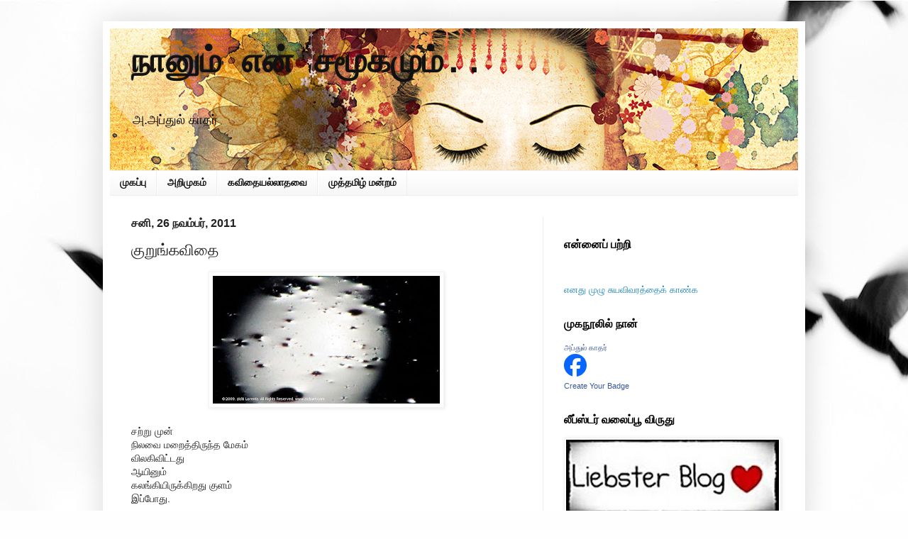

--- FILE ---
content_type: text/html; charset=UTF-8
request_url: https://anbummanidhamum.blogspot.com/2011/11/blog-post_26.html
body_size: 20698
content:
<!DOCTYPE html>
<html class='v2' dir='ltr' xmlns='http://www.w3.org/1999/xhtml' xmlns:b='http://www.google.com/2005/gml/b' xmlns:data='http://www.google.com/2005/gml/data' xmlns:expr='http://www.google.com/2005/gml/expr'>
<head>
<link href='https://www.blogger.com/static/v1/widgets/335934321-css_bundle_v2.css' rel='stylesheet' type='text/css'/>
<meta content='IE=EmulateIE7' http-equiv='X-UA-Compatible'/>
<meta content='width=1100' name='viewport'/>
<meta content='text/html; charset=UTF-8' http-equiv='Content-Type'/>
<meta content='blogger' name='generator'/>
<link href='https://anbummanidhamum.blogspot.com/favicon.ico' rel='icon' type='image/x-icon'/>
<link href='http://anbummanidhamum.blogspot.com/2011/11/blog-post_26.html' rel='canonical'/>
<link rel="alternate" type="application/atom+xml" title="ந&#3006;ன&#3009;ம&#3021; என&#3021; சம&#3010;கம&#3009;ம&#3021;.. - Atom" href="https://anbummanidhamum.blogspot.com/feeds/posts/default" />
<link rel="alternate" type="application/rss+xml" title="ந&#3006;ன&#3009;ம&#3021; என&#3021; சம&#3010;கம&#3009;ம&#3021;.. - RSS" href="https://anbummanidhamum.blogspot.com/feeds/posts/default?alt=rss" />
<link rel="service.post" type="application/atom+xml" title="ந&#3006;ன&#3009;ம&#3021; என&#3021; சம&#3010;கம&#3009;ம&#3021;.. - Atom" href="https://draft.blogger.com/feeds/2490910429400055816/posts/default" />

<link rel="alternate" type="application/atom+xml" title="ந&#3006;ன&#3009;ம&#3021; என&#3021; சம&#3010;கம&#3009;ம&#3021;.. - Atom" href="https://anbummanidhamum.blogspot.com/feeds/3282574849347925690/comments/default" />
<!--Can't find substitution for tag [blog.ieCssRetrofitLinks]-->
<link href='https://blogger.googleusercontent.com/img/b/R29vZ2xl/AVvXsEiejyvZ2KRtr7KIvI3JlgCB8A9EUgGhQZ425IXuo0yX2H42qsQmgVHVm1XnS4vfLdDTyYfhDJSnh70CvSqLfJVCpQZYKNVotJcTkxBbeAZJfzP9e6_TLPLRaHh0HPWAWgHlISjYT5EPDf2H/s320/moon-reflection-pond-kyoto.jpg' rel='image_src'/>
<meta content='http://anbummanidhamum.blogspot.com/2011/11/blog-post_26.html' property='og:url'/>
<meta content='குறுங்கவிதை' property='og:title'/>
<meta content='    சற்று முன்  நிலவை மறைத்திருந்த மேகம்  விலகிவிட்டது  ஆயினும்  கலங்கியிருக்கிறது குளம்  இப்போது.  .   .  ' property='og:description'/>
<meta content='https://blogger.googleusercontent.com/img/b/R29vZ2xl/AVvXsEiejyvZ2KRtr7KIvI3JlgCB8A9EUgGhQZ425IXuo0yX2H42qsQmgVHVm1XnS4vfLdDTyYfhDJSnh70CvSqLfJVCpQZYKNVotJcTkxBbeAZJfzP9e6_TLPLRaHh0HPWAWgHlISjYT5EPDf2H/w1200-h630-p-k-no-nu/moon-reflection-pond-kyoto.jpg' property='og:image'/>
<title>ந&#3006;ன&#3009;ம&#3021; என&#3021; சம&#3010;கம&#3009;ம&#3021;..: க&#3009;ற&#3009;ங&#3021;கவ&#3007;த&#3016;</title>
<style id='page-skin-1' type='text/css'><!--
/*
-----------------------------------------------
Blogger Template Style
Name:     Simple
Designer: Josh Peterson
URL:      www.noaesthetic.com
----------------------------------------------- */
/* Variable definitions
====================
<Variable name="keycolor" description="Main Color" type="color" default="#66bbdd"/>
<Group description="Page Text" selector="body">
<Variable name="body.font" description="Font" type="font"
default="normal normal 12px Arial, Tahoma, Helvetica, FreeSans, sans-serif"/>
<Variable name="body.text.color" description="Text Color" type="color" default="#222222"/>
</Group>
<Group description="Backgrounds" selector=".body-fauxcolumns-outer">
<Variable name="body.background.color" description="Outer Background" type="color" default="#66bbdd"/>
<Variable name="content.background.color" description="Main Background" type="color" default="#ffffff"/>
<Variable name="header.background.color" description="Header Background" type="color" default="transparent"/>
</Group>
<Group description="Links" selector=".main-outer">
<Variable name="link.color" description="Link Color" type="color" default="#2288bb"/>
<Variable name="link.visited.color" description="Visited Color" type="color" default="#888888"/>
<Variable name="link.hover.color" description="Hover Color" type="color" default="#33aaff"/>
</Group>
<Group description="Blog Title" selector=".header h1">
<Variable name="header.font" description="Font" type="font"
default="normal normal 60px Arial, Tahoma, Helvetica, FreeSans, sans-serif"/>
<Variable name="header.text.color" description="Title Color" type="color" default="#3399bb" />
</Group>
<Group description="Blog Description" selector=".header .description">
<Variable name="description.text.color" description="Description Color" type="color"
default="#777777" />
</Group>
<Group description="Tabs Text" selector=".tabs-inner .widget li a">
<Variable name="tabs.font" description="Font" type="font"
default="normal normal 14px Arial, Tahoma, Helvetica, FreeSans, sans-serif"/>
<Variable name="tabs.text.color" description="Text Color" type="color" default="#999999"/>
<Variable name="tabs.selected.text.color" description="Selected Color" type="color" default="#000000"/>
</Group>
<Group description="Tabs Background" selector=".tabs-outer .PageList">
<Variable name="tabs.background.color" description="Background Color" type="color" default="#f5f5f5"/>
<Variable name="tabs.selected.background.color" description="Selected Color" type="color" default="#eeeeee"/>
</Group>
<Group description="Post Title" selector="h3.post-title, .comments h4">
<Variable name="post.title.font" description="Font" type="font"
default="normal normal 22px Arial, Tahoma, Helvetica, FreeSans, sans-serif"/>
</Group>
<Group description="Date Header" selector=".date-header">
<Variable name="date.header.color" description="Text Color" type="color"
default="#222222"/>
<Variable name="date.header.background.color" description="Background Color" type="color"
default="transparent"/>
</Group>
<Group description="Post Footer" selector=".post-footer">
<Variable name="post.footer.text.color" description="Text Color" type="color" default="#666666"/>
<Variable name="post.footer.background.color" description="Background Color" type="color"
default="#f9f9f9"/>
<Variable name="post.footer.border.color" description="Shadow Color" type="color" default="#eeeeee"/>
</Group>
<Group description="Gadgets" selector="h2">
<Variable name="widget.title.font" description="Title Font" type="font"
default="normal bold 11px Arial, Tahoma, Helvetica, FreeSans, sans-serif"/>
<Variable name="widget.title.text.color" description="Title Color" type="color" default="#000000"/>
<Variable name="widget.alternate.text.color" description="Alternate Color" type="color" default="#999999"/>
</Group>
<Group description="Images" selector=".main-inner">
<Variable name="image.background.color" description="Background Color" type="color" default="#ffffff"/>
<Variable name="image.border.color" description="Border Color" type="color" default="#eeeeee"/>
<Variable name="image.text.color" description="Caption Text Color" type="color" default="#222222"/>
</Group>
<Group description="Accents" selector=".content-inner">
<Variable name="body.rule.color" description="Separator Line Color" type="color" default="#eeeeee"/>
<Variable name="tabs.border.color" description="Tabs Border Color" type="color" default="#eeeeee"/>
</Group>
<Variable name="body.background" description="Body Background" type="background"
color="#66bbdd" default="$(color) none repeat scroll top left"/>
<Variable name="body.background.override" description="Body Background Override" type="string" default=""/>
<Variable name="body.background.gradient.cap" description="Body Gradient Cap" type="url"
default="url(http://www.blogblog.com/1kt/simple/gradients_light.png)"/>
<Variable name="body.background.gradient.tile" description="Body Gradient Tile" type="url"
default="url(http://www.blogblog.com/1kt/simple/body_gradient_tile_light.png)"/>
<Variable name="content.background.color.selector" description="Content Background Color Selector" type="string" default=".content-inner"/>
<Variable name="content.padding" description="Content Padding" type="length" default="10px"/>
<Variable name="content.padding.horizontal" description="Content Horizontal Padding" type="length" default="10px"/>
<Variable name="content.shadow.spread" description="Content Shadow Spread" type="length" default="40px"/>
<Variable name="content.shadow.spread.webkit" description="Content Shadow Spread (WebKit)" type="length" default="5px"/>
<Variable name="content.shadow.spread.ie" description="Content Shadow Spread (IE)" type="length" default="10px"/>
<Variable name="main.border.width" description="Main Border Width" type="length" default="0"/>
<Variable name="header.background.gradient" description="Header Gradient" type="url" default="none"/>
<Variable name="header.shadow.offset.left" description="Header Shadow Offset Left" type="length" default="-1px"/>
<Variable name="header.shadow.offset.top" description="Header Shadow Offset Top" type="length" default="-1px"/>
<Variable name="header.shadow.spread" description="Header Shadow Spread" type="length" default="1px"/>
<Variable name="header.padding" description="Header Padding" type="length" default="30px"/>
<Variable name="header.border.size" description="Header Border Size" type="length" default="1px"/>
<Variable name="header.bottom.border.size" description="Header Bottom Border Size" type="length" default="1px"/>
<Variable name="header.border.horizontalsize" description="Header Horizontal Border Size" type="length" default="0"/>
<Variable name="description.text.size" description="Description Text Size" type="string" default="140%"/>
<Variable name="tabs.margin.top" description="Tabs Margin Top" type="length" default="0" />
<Variable name="tabs.margin.side" description="Tabs Side Margin" type="length" default="30px" />
<Variable name="tabs.background.gradient" description="Tabs Background Gradient" type="url"
default="url(http://www.blogblog.com/1kt/simple/gradients_light.png)"/>
<Variable name="tabs.border.width" description="Tabs Border Width" type="length" default="1px"/>
<Variable name="tabs.bevel.border.width" description="Tabs Bevel Border Width" type="length" default="1px"/>
<Variable name="date.header.padding" description="Date Header Padding" type="string" default="inherit"/>
<Variable name="date.header.letterspacing" description="Date Header Letter Spacing" type="string" default="inherit"/>
<Variable name="date.header.margin" description="Date Header Margin" type="string" default="inherit"/>
<Variable name="post.margin.bottom" description="Post Bottom Margin" type="length" default="25px"/>
<Variable name="image.border.small.size" description="Image Border Small Size" type="length" default="2px"/>
<Variable name="image.border.large.size" description="Image Border Large Size" type="length" default="5px"/>
<Variable name="page.width.selector" description="Page Width Selector" type="string" default=".region-inner"/>
<Variable name="page.width" description="Page Width" type="string" default="auto"/>
<Variable name="main.section.margin" description="Main Section Margin" type="length" default="15px"/>
<Variable name="main.padding" description="Main Padding" type="length" default="15px"/>
<Variable name="main.padding.top" description="Main Padding Top" type="length" default="30px"/>
<Variable name="main.padding.bottom" description="Main Padding Bottom" type="length" default="30px"/>
<Variable name="paging.background"
color="#ffffff"
description="Background of blog paging area" type="background"
default="transparent none no-repeat scroll top center"/>
<Variable name="footer.bevel" description="Bevel border length of footer" type="length" default="0"/>
<Variable name="mobile.background.overlay" description="Mobile Background Overlay" type="string"
default="transparent none repeat scroll top left"/>
<Variable name="mobile.background.size" description="Mobile Background Size" type="string" default="auto"/>
<Variable name="mobile.button.color" description="Mobile Button Color" type="color" default="#ffffff" />
<Variable name="startSide" description="Side where text starts in blog language" type="automatic" default="left"/>
<Variable name="endSide" description="Side where text ends in blog language" type="automatic" default="right"/>
*/
/* Content
----------------------------------------------- */
body {
font: normal normal 12.5px Arial, Tahoma, Helvetica, FreeSans, sans-serif;
color: #222222;
background: #fefefe url(//themes.googleusercontent.com/image?id=1g01fc2LbTlZyOBzkuBhbCA2BrNl9X_2yTlK73jf1GR00uN5w64PV_Lpd6Excd4ghc0AZ) no-repeat scroll top center /* Credit: digi_guru (http://www.istockphoto.com/googleimages.php?id=11100077&platform=blogger) */;
padding: 0 40px 40px 40px;
}
html body .region-inner {
min-width: 0;
max-width: 100%;
width: auto;
}
a:link {
text-decoration:none;
color: #2187bb;
}
a:visited {
text-decoration:none;
color: #e69138;
}
a:hover {
text-decoration:underline;
color: #2187bb;
}
.body-fauxcolumn-outer .fauxcolumn-inner {
background: transparent none repeat scroll top left;
_background-image: none;
}
.body-fauxcolumn-outer .cap-top {
position: absolute;
z-index: 1;
height: 400px;
width: 100%;
background: #fefefe url(//themes.googleusercontent.com/image?id=1g01fc2LbTlZyOBzkuBhbCA2BrNl9X_2yTlK73jf1GR00uN5w64PV_Lpd6Excd4ghc0AZ) no-repeat scroll top center /* Credit: digi_guru (http://www.istockphoto.com/googleimages.php?id=11100077&platform=blogger) */;
}
.body-fauxcolumn-outer .cap-top .cap-left {
width: 100%;
background: transparent none repeat-x scroll top left;
_background-image: none;
}
.content-outer {
-moz-box-shadow: 0 0 40px rgba(0, 0, 0, .15);
-webkit-box-shadow: 0 0 5px rgba(0, 0, 0, .15);
-goog-ms-box-shadow: 0 0 10px #333333;
box-shadow: 0 0 40px rgba(0, 0, 0, .15);
margin-bottom: 1px;
}
.content-inner {
padding: 10px 10px;
}
.content-inner {
background-color: #ffffff;
}
/* Header
----------------------------------------------- */
.header-outer {
background: transparent none repeat-x scroll 0 -400px;
_background-image: none;
}
.Header h1 {
font: normal bold 48px 'Courier New', Courier, FreeMono, monospace;
color: #111111;
text-shadow: -1px -1px 1px rgba(0, 0, 0, .2);
}
.Header h1 a {
color: #111111;
}
.Header .description {
font-size: 140%;
color: #000000;
}
.header-inner .Header .titlewrapper {
padding: 22px 30px;
}
.header-inner .Header .descriptionwrapper {
padding: 0 30px;
}
/* Tabs
----------------------------------------------- */
.tabs-inner .section:first-child {
border-top: 1px solid #eeeeee;
}
.tabs-inner .section:first-child ul {
margin-top: -1px;
border-top: 1px solid #eeeeee;
border-left: 0 solid #eeeeee;
border-right: 0 solid #eeeeee;
}
.tabs-inner .widget ul {
background: #f5f5f5 url(//www.blogblog.com/1kt/simple/gradients_light.png) repeat-x scroll 0 -800px;
_background-image: none;
border-bottom: 1px solid #eeeeee;
margin-top: 0;
margin-left: -30px;
margin-right: -30px;
}
.tabs-inner .widget li a {
display: inline-block;
padding: .6em 1em;
font: normal bold 14px Arial, Tahoma, Helvetica, FreeSans, sans-serif;
color: #111111;
border-left: 1px solid #ffffff;
border-right: 1px solid #eeeeee;
}
.tabs-inner .widget li:first-child a {
border-left: none;
}
.tabs-inner .widget li.selected a, .tabs-inner .widget li a:hover {
color: #2187bb;
background-color: #eeeeee;
text-decoration: none;
}
/* Columns
----------------------------------------------- */
.main-outer {
border-top: 0 solid #eeeeee;
}
.fauxcolumn-left-outer .fauxcolumn-inner {
border-right: 1px solid #eeeeee;
}
.fauxcolumn-right-outer .fauxcolumn-inner {
border-left: 1px solid #eeeeee;
}
/* Headings
----------------------------------------------- */
h2 {
margin: 0 0 1em 0;
font: normal bold 16px Arial, Tahoma, Helvetica, FreeSans, sans-serif;
color: #000000;
text-transform: uppercase;
}
/* Widgets
----------------------------------------------- */
.widget .zippy {
color: #999999;
text-shadow: 2px 2px 1px rgba(0, 0, 0, .1);
}
.widget .popular-posts ul {
list-style: none;
}
/* Posts
----------------------------------------------- */
.date-header span {
background-color: transparent;
color: #222222;
padding: inherit;
letter-spacing: inherit;
margin: inherit;
}
.main-inner {
padding-top: 30px;
padding-bottom: 30px;
}
.main-inner .column-center-inner {
padding: 0 15px;
}
.main-inner .column-center-inner .section {
margin: 0 15px;
}
.post {
margin: 0 0 25px 0;
}
h3.post-title, .comments h4 {
font: normal normal 22px Arial, Tahoma, Helvetica, FreeSans, sans-serif;
margin: .75em 0 0;
}
.post-body {
font-size: 110%;
line-height: 1.4;
position: relative;
}
.post-body img, .post-body .tr-caption-container, .Profile img, .Image img,
.BlogList .item-thumbnail img {
padding: 2px;
background: #ffffff;
border: 1px solid #f3f3f3;
-moz-box-shadow: 1px 1px 5px rgba(0, 0, 0, .1);
-webkit-box-shadow: 1px 1px 5px rgba(0, 0, 0, .1);
box-shadow: 1px 1px 5px rgba(0, 0, 0, .1);
}
.post-body img, .post-body .tr-caption-container {
padding: 5px;
}
.post-body .tr-caption-container {
color: #222222;
}
.post-body .tr-caption-container img {
padding: 0;
background: transparent;
border: none;
-moz-box-shadow: 0 0 0 rgba(0, 0, 0, .1);
-webkit-box-shadow: 0 0 0 rgba(0, 0, 0, .1);
box-shadow: 0 0 0 rgba(0, 0, 0, .1);
}
.post-header {
margin: 0 0 1.5em;
line-height: 1.6;
font-size: 90%;
}
.post-footer {
margin: 20px -2px 0;
padding: 5px 10px;
color: #444444;
background-color: #f9f9f9;
border-bottom: 1px solid #f5f5f5;
line-height: 1.6;
font-size: 90%;
}
#comments .comment-author {
padding-top: 1.5em;
border-top: 1px solid #eeeeee;
background-position: 0 1.5em;
}
#comments .comment-author:first-child {
padding-top: 0;
border-top: none;
}
.avatar-image-container {
margin: .2em 0 0;
}
#comments .avatar-image-container img {
border: 1px solid #f3f3f3;
}
/* Comments
----------------------------------------------- */
.comments .comments-content .icon.blog-author {
background-repeat: no-repeat;
background-image: url([data-uri]);
}
.comments .comments-content .loadmore a {
border-top: 1px solid #999999;
border-bottom: 1px solid #999999;
}
.comments .comment-thread.inline-thread {
background-color: #f9f9f9;
}
.comments .continue {
border-top: 2px solid #999999;
}
/* Accents
---------------------------------------------- */
.section-columns td.columns-cell {
border-left: 1px solid #eeeeee;
}
.blog-pager {
background: transparent none no-repeat scroll top center;
}
.blog-pager-older-link, .home-link,
.blog-pager-newer-link {
background-color: #ffffff;
padding: 5px;
}
.footer-outer {
border-top: 0 dashed #bbbbbb;
}
/* Mobile
----------------------------------------------- */
body.mobile  {
background-size: auto;
}
.mobile .body-fauxcolumn-outer {
background: transparent none repeat scroll top left;
}
.mobile .body-fauxcolumn-outer .cap-top {
background-size: 100% auto;
}
.mobile .content-outer {
-webkit-box-shadow: 0 0 3px rgba(0, 0, 0, .15);
box-shadow: 0 0 3px rgba(0, 0, 0, .15);
padding: 0 40px;
}
body.mobile .AdSense {
margin: 0 -40px;
}
.mobile .tabs-inner .widget ul {
margin-left: 0;
margin-right: 0;
}
.mobile .post {
margin: 0;
}
.mobile .main-inner .column-center-inner .section {
margin: 0;
}
.mobile .date-header span {
padding: 0.1em 10px;
margin: 0 -10px;
}
.mobile h3.post-title {
margin: 0;
}
.mobile .blog-pager {
background: transparent none no-repeat scroll top center;
}
.mobile .footer-outer {
border-top: none;
}
.mobile .main-inner, .mobile .footer-inner {
background-color: #ffffff;
}
.mobile-index-contents {
color: #222222;
}
.mobile-link-button {
background-color: #2187bb;
}
.mobile-link-button a:link, .mobile-link-button a:visited {
color: #ffffff;
}
.mobile .tabs-inner .section:first-child {
border-top: none;
}
.mobile .tabs-inner .PageList .widget-content {
background-color: #eeeeee;
color: #2187bb;
border-top: 1px solid #eeeeee;
border-bottom: 1px solid #eeeeee;
}
.mobile .tabs-inner .PageList .widget-content .pagelist-arrow {
border-left: 1px solid #eeeeee;
}

--></style>
<style id='template-skin-1' type='text/css'><!--
body {
min-width: 990px;
}
.content-outer, .content-fauxcolumn-outer, .region-inner {
min-width: 990px;
max-width: 990px;
_width: 990px;
}
.main-inner .columns {
padding-left: 0;
padding-right: 360px;
}
.main-inner .fauxcolumn-center-outer {
left: 0;
right: 360px;
/* IE6 does not respect left and right together */
_width: expression(this.parentNode.offsetWidth -
parseInt("0") -
parseInt("360px") + 'px');
}
.main-inner .fauxcolumn-left-outer {
width: 0;
}
.main-inner .fauxcolumn-right-outer {
width: 360px;
}
.main-inner .column-left-outer {
width: 0;
right: 100%;
margin-left: -0;
}
.main-inner .column-right-outer {
width: 360px;
margin-right: -360px;
}
#layout {
min-width: 0;
}
#layout .content-outer {
min-width: 0;
width: 800px;
}
#layout .region-inner {
min-width: 0;
width: auto;
}
--></style>
<link href='https://draft.blogger.com/dyn-css/authorization.css?targetBlogID=2490910429400055816&amp;zx=8817bc72-a5c2-4af5-9abb-b832059e1eb5' media='none' onload='if(media!=&#39;all&#39;)media=&#39;all&#39;' rel='stylesheet'/><noscript><link href='https://draft.blogger.com/dyn-css/authorization.css?targetBlogID=2490910429400055816&amp;zx=8817bc72-a5c2-4af5-9abb-b832059e1eb5' rel='stylesheet'/></noscript>
<meta name='google-adsense-platform-account' content='ca-host-pub-1556223355139109'/>
<meta name='google-adsense-platform-domain' content='blogspot.com'/>

</head>
<body class='loading'>
<div class='navbar no-items section' id='navbar'>
</div>
<div class='body-fauxcolumns'>
<div class='fauxcolumn-outer body-fauxcolumn-outer'>
<div class='cap-top'>
<div class='cap-left'></div>
<div class='cap-right'></div>
</div>
<div class='fauxborder-left'>
<div class='fauxborder-right'></div>
<div class='fauxcolumn-inner'>
</div>
</div>
<div class='cap-bottom'>
<div class='cap-left'></div>
<div class='cap-right'></div>
</div>
</div>
</div>
<div class='content'>
<div class='content-fauxcolumns'>
<div class='fauxcolumn-outer content-fauxcolumn-outer'>
<div class='cap-top'>
<div class='cap-left'></div>
<div class='cap-right'></div>
</div>
<div class='fauxborder-left'>
<div class='fauxborder-right'></div>
<div class='fauxcolumn-inner'>
</div>
</div>
<div class='cap-bottom'>
<div class='cap-left'></div>
<div class='cap-right'></div>
</div>
</div>
</div>
<div class='content-outer'>
<div class='content-cap-top cap-top'>
<div class='cap-left'></div>
<div class='cap-right'></div>
</div>
<div class='fauxborder-left content-fauxborder-left'>
<div class='fauxborder-right content-fauxborder-right'></div>
<div class='content-inner'>
<header>
<div class='header-outer'>
<div class='header-cap-top cap-top'>
<div class='cap-left'></div>
<div class='cap-right'></div>
</div>
<div class='fauxborder-left header-fauxborder-left'>
<div class='fauxborder-right header-fauxborder-right'></div>
<div class='region-inner header-inner'>
<div class='header section' id='header'><div class='widget Header' data-version='1' id='Header1'>
<div id='header-inner' style='background-image: url("https://blogger.googleusercontent.com/img/b/R29vZ2xl/AVvXsEh-YDB-G5t5S_9BfihaELH-eAuBeEz5g5Scb5Nm8Mi7nh2qbXWF0PrFKmIo-OWWX199R5-WMQwgoOkXTykkMbk42YRKbre4b-usC1WsgqKX2U13r69A_m7Bzgw8wrlNou1dPSDg5CRkOICU/s1600/bloggerimage.jpg"); background-position: left; width: 970px; min-height: 200px; _height: 200px; background-repeat: no-repeat; '>
<div class='titlewrapper' style='background: transparent'>
<h1 class='title' style='background: transparent; border-width: 0px'>
<a href='https://anbummanidhamum.blogspot.com/'>ந&#3006;ன&#3009;ம&#3021; என&#3021; சம&#3010;கம&#3009;ம&#3021;..</a>
</h1>
</div>
<div class='descriptionwrapper'>
<p class='description'><span>அ.அப&#3021;த&#3009;ல&#3021; க&#3006;தர&#3021;</span></p>
</div>
</div>
</div></div>
</div>
</div>
<div class='header-cap-bottom cap-bottom'>
<div class='cap-left'></div>
<div class='cap-right'></div>
</div>
</div>
</header>
<div class='tabs-outer'>
<div class='tabs-cap-top cap-top'>
<div class='cap-left'></div>
<div class='cap-right'></div>
</div>
<div class='fauxborder-left tabs-fauxborder-left'>
<div class='fauxborder-right tabs-fauxborder-right'></div>
<div class='region-inner tabs-inner'>
<div class='tabs section' id='crosscol'><div class='widget PageList' data-version='1' id='PageList1'>
<h2>Pages</h2>
<div class='widget-content'>
<ul>
<li>
<a href='https://anbummanidhamum.blogspot.com/'>ம&#3009;கப&#3021;ப&#3009;</a>
</li>
<li>
<a href='https://anbummanidhamum.blogspot.com/p/blog-page_17.html'>அற&#3007;ம&#3009;கம&#3021;</a>
</li>
<li>
<a href='http://tamilkhadar.blogspot.in/'>கவ&#3007;த&#3016;யல&#3021;ல&#3006;தவ&#3016;</a>
</li>
<li>
<a href='http://www.muthamilmantram.com/'>ம&#3009;த&#3021;தம&#3007;ழ&#3021; மன&#3021;றம&#3021;</a>
</li>
</ul>
<div class='clear'></div>
</div>
</div></div>
<div class='tabs no-items section' id='crosscol-overflow'></div>
</div>
</div>
<div class='tabs-cap-bottom cap-bottom'>
<div class='cap-left'></div>
<div class='cap-right'></div>
</div>
</div>
<div class='main-outer'>
<div class='main-cap-top cap-top'>
<div class='cap-left'></div>
<div class='cap-right'></div>
</div>
<div class='fauxborder-left main-fauxborder-left'>
<div class='fauxborder-right main-fauxborder-right'></div>
<div class='region-inner main-inner'>
<div class='columns fauxcolumns'>
<div class='fauxcolumn-outer fauxcolumn-center-outer'>
<div class='cap-top'>
<div class='cap-left'></div>
<div class='cap-right'></div>
</div>
<div class='fauxborder-left'>
<div class='fauxborder-right'></div>
<div class='fauxcolumn-inner'>
</div>
</div>
<div class='cap-bottom'>
<div class='cap-left'></div>
<div class='cap-right'></div>
</div>
</div>
<div class='fauxcolumn-outer fauxcolumn-left-outer'>
<div class='cap-top'>
<div class='cap-left'></div>
<div class='cap-right'></div>
</div>
<div class='fauxborder-left'>
<div class='fauxborder-right'></div>
<div class='fauxcolumn-inner'>
</div>
</div>
<div class='cap-bottom'>
<div class='cap-left'></div>
<div class='cap-right'></div>
</div>
</div>
<div class='fauxcolumn-outer fauxcolumn-right-outer'>
<div class='cap-top'>
<div class='cap-left'></div>
<div class='cap-right'></div>
</div>
<div class='fauxborder-left'>
<div class='fauxborder-right'></div>
<div class='fauxcolumn-inner'>
</div>
</div>
<div class='cap-bottom'>
<div class='cap-left'></div>
<div class='cap-right'></div>
</div>
</div>
<!-- corrects IE6 width calculation -->
<div class='columns-inner'>
<div class='column-center-outer'>
<div class='column-center-inner'>
<div class='main section' id='main'><div class='widget Blog' data-version='1' id='Blog1'>
<div class='blog-posts hfeed'>
<!--Can't find substitution for tag [defaultAdStart]-->

          <div class="date-outer">
        
<h2 class='date-header'><span>சன&#3007;, 26 நவம&#3021;பர&#3021;, 2011</span></h2>

          <div class="date-posts">
        
<div class='post-outer'>
<script language="javascript" src="//services.thamizmanam.com/jscript.php" type="text/javascript">
</script>
<script language="javascript" src="//services.thamizmanam.com/toolbar.php?date=7:31+PM&amp;posturl=http://anbummanidhamum.blogspot.com/2011/11/blog-post_26.html&amp;cmt=2&amp;blogurl=http://anbummanidhamum.blogspot.com&amp;photo" type="text/javascript">
</script>
<div class='post hentry'>
<a name='3282574849347925690'></a>
<h3 class='post-title entry-title'>
க&#3009;ற&#3009;ங&#3021;கவ&#3007;த&#3016;
</h3>
<div class='post-header'>
<div class='post-header-line-1'></div>
</div>
<div class='post-body entry-content' id='post-body-3282574849347925690'>
<div dir="ltr" style="text-align: left;" trbidi="on">
<div class="separator" style="clear: both; text-align: center;">
<a href="https://blogger.googleusercontent.com/img/b/R29vZ2xl/AVvXsEiejyvZ2KRtr7KIvI3JlgCB8A9EUgGhQZ425IXuo0yX2H42qsQmgVHVm1XnS4vfLdDTyYfhDJSnh70CvSqLfJVCpQZYKNVotJcTkxBbeAZJfzP9e6_TLPLRaHh0HPWAWgHlISjYT5EPDf2H/s1600/moon-reflection-pond-kyoto.jpg" imageanchor="1" style="margin-left: 1em; margin-right: 1em;"><img border="0" height="180" src="https://blogger.googleusercontent.com/img/b/R29vZ2xl/AVvXsEiejyvZ2KRtr7KIvI3JlgCB8A9EUgGhQZ425IXuo0yX2H42qsQmgVHVm1XnS4vfLdDTyYfhDJSnh70CvSqLfJVCpQZYKNVotJcTkxBbeAZJfzP9e6_TLPLRaHh0HPWAWgHlISjYT5EPDf2H/s320/moon-reflection-pond-kyoto.jpg" width="320" /></a></div>
<br />
சற&#3021;ற&#3009; ம&#3009;ன&#3021;<br />
ந&#3007;லவ&#3016; மற&#3016;த&#3021;த&#3007;ர&#3009;ந&#3021;த ம&#3015;கம&#3021;<br />
வ&#3007;லக&#3007;வ&#3007;ட&#3021;டத&#3009;<br />
ஆய&#3007;ன&#3009;ம&#3021;<br />
கலங&#3021;க&#3007;ய&#3007;ர&#3009;க&#3021;க&#3007;றத&#3009; க&#3009;ளம&#3021;<br />
இப&#3021;ப&#3019;த&#3009;.<br />
.<br />
 .<br />
<br /></div>
<script type='text/javascript'> button="hori"; lang="ta"; submit_url ="https://anbummanidhamum.blogspot.com/2011/11/blog-post_26.html" </script>
<script src="//ta.indli.com/tools/voteb.php" type="text/javascript"></script>
<script type='text/javascript'>

submit_url ="https://anbummanidhamum.blogspot.com/2011/11/blog-post_26.html"

</script>
<script src="//www.tamil10.com/buttons/button2.php" type="text/javascript">

</script>
<div style='clear: both;'></div>
</div>
<div class='post-footer'>
<div class='post-footer-line post-footer-line-1'><span class='post-timestamp'>
ந&#3015;ரம&#3021;
<a class='timestamp-link' href='https://anbummanidhamum.blogspot.com/2011/11/blog-post_26.html' rel='bookmark' title='permanent link'><abbr class='published' title='2011-11-26T19:31:00+05:30'>7:31 PM</abbr></a>
</span>
<span class='post-labels'>
ப&#3018;ர&#3009;ள&#3021;:
<a href='https://anbummanidhamum.blogspot.com/search/label/%E0%AE%95%E0%AF%81%E0%AE%B1%E0%AF%81%E0%AE%99%E0%AF%8D%E0%AE%95%E0%AE%B5%E0%AE%BF%E0%AE%A4%E0%AF%88%E0%AE%95%E0%AE%B3%E0%AF%8D' rel='tag'>க&#3009;ற&#3009;ங&#3021;கவ&#3007;த&#3016;கள&#3021;</a>
</span>
<span class='post-icons'>
<span class='item-action'>
<a href='https://draft.blogger.com/email-post/2490910429400055816/3282574849347925690' title='மின்னஞ்சல் இடுகை'>
<img alt="" class="icon-action" height="13" src="//img1.blogblog.com/img/icon18_email.gif" width="18">
</a>
</span>
<span class='item-control blog-admin pid-1701300535'>
<a href='https://draft.blogger.com/post-edit.g?blogID=2490910429400055816&postID=3282574849347925690&from=pencil' title='இடுகையைத் திருத்து'>
<img alt="" class="icon-action" height="18" src="//img2.blogblog.com/img/icon18_edit_allbkg.gif" width="18">
</a>
</span>
</span>
<span class='reaction-buttons'>
</span>
<span class='post-comment-link'>
</span>
<div class='post-share-buttons goog-inline-block'>
<a class='goog-inline-block share-button sb-email' href='https://draft.blogger.com/share-post.g?blogID=2490910429400055816&postID=3282574849347925690&target=email' target='_blank' title='இதை மின்னஞ்சல் செய்க'><span class='share-button-link-text'>இத&#3016; ம&#3007;ன&#3021;னஞ&#3021;சல&#3021; ச&#3014;ய&#3021;க</span></a><a class='goog-inline-block share-button sb-blog' href='https://draft.blogger.com/share-post.g?blogID=2490910429400055816&postID=3282574849347925690&target=blog' onclick='window.open(this.href, "_blank", "height=270,width=475"); return false;' target='_blank' title='BlogThis!'><span class='share-button-link-text'>BlogThis!</span></a><a class='goog-inline-block share-button sb-twitter' href='https://draft.blogger.com/share-post.g?blogID=2490910429400055816&postID=3282574849347925690&target=twitter' target='_blank' title='Xஸில் பகிர்'><span class='share-button-link-text'>Xஸ&#3007;ல&#3021; பக&#3007;ர&#3021;</span></a><a class='goog-inline-block share-button sb-facebook' href='https://draft.blogger.com/share-post.g?blogID=2490910429400055816&postID=3282574849347925690&target=facebook' onclick='window.open(this.href, "_blank", "height=430,width=640"); return false;' target='_blank' title='Facebook இல் பகிர்'><span class='share-button-link-text'>Facebook இல&#3021; பக&#3007;ர&#3021;</span></a><a class='goog-inline-block share-button sb-pinterest' href='https://draft.blogger.com/share-post.g?blogID=2490910429400055816&postID=3282574849347925690&target=pinterest' target='_blank' title='Pinterest இல் பகிர்'><span class='share-button-link-text'>Pinterest இல&#3021; பக&#3007;ர&#3021;</span></a>
</div>
<span class='star-ratings'>
</span>
</div>
<div class='post-footer-line post-footer-line-2'></div>
<div class='post-footer-line post-footer-line-3'></div>
</div>
</div>
<div class='comments' id='comments'>
<a name='comments'></a>
<h4>
2
கர&#3009;த&#3021;த&#3009;ர&#3016;கள&#3021;:
        
</h4>
<div id='Blog1_comments-block-wrapper'>
<dl class='avatar-comment-indent' id='comments-block'>
<dt class='comment-author ' id='c7321280987145475160'>
<a name='c7321280987145475160'></a>
<div class="avatar-image-container vcard"><span dir="ltr"><a href="https://draft.blogger.com/profile/03336039749526957966" target="" rel="nofollow" onclick="" class="avatar-hovercard" id="av-7321280987145475160-03336039749526957966"><img src="https://resources.blogblog.com/img/blank.gif" width="35" height="35" class="delayLoad" style="display: none;" longdesc="//blogger.googleusercontent.com/img/b/R29vZ2xl/AVvXsEgvfJY00XO_rGDgSIkxvCZuzmqdCPitYecs2aFhnFRPt85jNzKr3g9zE1aY0X7LGleuIDLN3pqKBapftN76UTHX1EBuejmHAkIG3VHF1F6CrybQbX8_F68rT1yQMcN94wc/s45-c/IMG-20220111-WA0060%7E5.jpg" alt="" title="Yaathoramani.blogspot.com">

<noscript><img src="//blogger.googleusercontent.com/img/b/R29vZ2xl/AVvXsEgvfJY00XO_rGDgSIkxvCZuzmqdCPitYecs2aFhnFRPt85jNzKr3g9zE1aY0X7LGleuIDLN3pqKBapftN76UTHX1EBuejmHAkIG3VHF1F6CrybQbX8_F68rT1yQMcN94wc/s45-c/IMG-20220111-WA0060%7E5.jpg" width="35" height="35" class="photo" alt=""></noscript></a></span></div>
<a href='https://draft.blogger.com/profile/03336039749526957966' rel='nofollow'>Yaathoramani.blogspot.com</a>
ச&#3018;ன&#3021;னத&#3009;&#8230;
</dt>
<dd class='comment-body' id='Blog1_cmt-7321280987145475160'>
<p>
அர&#3009;ம&#3016; அர&#3009;ம&#3016;<br />உள&#3021;ள&#3009;ம&#3021; ப&#3009;றம&#3009;ம&#3021; இரண&#3021;ட&#3009;ம&#3021; சர&#3007;ய&#3006;க <br />கலங&#3021;க&#3006;மல&#3021; இர&#3009;ந&#3021;த&#3006;ல&#3021;த&#3006;ன&#3015;<br />எத&#3016;ய&#3009;ம&#3021; சர&#3007;ய&#3006;கப&#3021; ப&#3006;ர&#3021;க&#3021;க ம&#3009;ட&#3007;ய&#3009;ம&#3021;<br />ரச&#3007;க&#3021;க ம&#3009;ட&#3007;ய&#3009;ம&#3021;<br />மனம&#3021; கவர&#3021;ந&#3021;த பத&#3007;வ&#3009;<br />த&#3018;டர வ&#3006;ழ&#3021;த&#3021;த&#3009;க&#3021;கள&#3021;<br />த.ம 1
</p>
</dd>
<dd class='comment-footer'>
<span class='comment-timestamp'>
<a href='https://anbummanidhamum.blogspot.com/2011/11/blog-post_26.html?showComment=1322352804658#c7321280987145475160' title='comment permalink'>
11/27/2011 5:43 AM
</a>
<span class='item-control blog-admin pid-1982978178'>
<a class='comment-delete' href='https://draft.blogger.com/comment/delete/2490910429400055816/7321280987145475160' title='கருத்துரையை நீக்கு'>
<img src='//www.blogger.com/img/icon_delete13.gif'/>
</a>
</span>
</span>
</dd>
<dt class='comment-author blog-author' id='c5961129779201511770'>
<a name='c5961129779201511770'></a>
<div class="avatar-image-container avatar-stock"><span dir="ltr"><a href="https://draft.blogger.com/profile/14421941104974419948" target="" rel="nofollow" onclick="" class="avatar-hovercard" id="av-5961129779201511770-14421941104974419948"><img src="//www.blogger.com/img/blogger_logo_round_35.png" width="35" height="35" alt="" title="&#2949;&#2986;&#3021;&#2980;&#3009;&#2994;&#3021; &#2965;&#3006;&#2980;&#2992;&#3021;">

</a></span></div>
<a href='https://draft.blogger.com/profile/14421941104974419948' rel='nofollow'>அப&#3021;த&#3009;ல&#3021; க&#3006;தர&#3021;</a>
ச&#3018;ன&#3021;னத&#3009;&#8230;
</dt>
<dd class='comment-body' id='Blog1_cmt-5961129779201511770'>
<p>
தங&#3021;கள&#3021; ப&#3007;ன&#3021;ன&#3010;ட&#3021;டத&#3021;த&#3007;ற&#3021;க&#3009;ம&#3021; வ&#3006;ழ&#3021;த&#3021;த&#3009;கள&#3009;க&#3021;க&#3009;ம&#3021; ம&#3007;க&#3021;க நன&#3021;ற&#3007; அய&#3021;ய&#3006;..!
</p>
</dd>
<dd class='comment-footer'>
<span class='comment-timestamp'>
<a href='https://anbummanidhamum.blogspot.com/2011/11/blog-post_26.html?showComment=1322364608189#c5961129779201511770' title='comment permalink'>
11/27/2011 9:00 AM
</a>
<span class='item-control blog-admin pid-1701300535'>
<a class='comment-delete' href='https://draft.blogger.com/comment/delete/2490910429400055816/5961129779201511770' title='கருத்துரையை நீக்கு'>
<img src='//www.blogger.com/img/icon_delete13.gif'/>
</a>
</span>
</span>
</dd>
</dl>
</div>
<p class='comment-footer'>
<a href='https://draft.blogger.com/comment/fullpage/post/2490910429400055816/3282574849347925690' onclick='javascript:window.open(this.href, "bloggerPopup", "toolbar=0,location=0,statusbar=1,menubar=0,scrollbars=yes,width=640,height=500"); return false;'>கர&#3009;த&#3021;த&#3009;ர&#3016;ய&#3007;ட&#3009;க</a>
</p>
<div id='backlinks-container'>
<div id='Blog1_backlinks-container'>
</div>
</div>
</div>
</div>

        </div></div>
      
<!--Can't find substitution for tag [adEnd]-->
</div>
<div class='blog-pager' id='blog-pager'>
<span id='blog-pager-newer-link'>
<a class='blog-pager-newer-link' href='https://anbummanidhamum.blogspot.com/2011/12/blog-post.html' id='Blog1_blog-pager-newer-link' title='புதிய இடுகை'>ப&#3009;த&#3007;ய இட&#3009;க&#3016;</a>
</span>
<span id='blog-pager-older-link'>
<a class='blog-pager-older-link' href='https://anbummanidhamum.blogspot.com/2011/11/blog-post_05.html' id='Blog1_blog-pager-older-link' title='பழைய இடுகைகள்'>பழ&#3016;ய இட&#3009;க&#3016;கள&#3021;</a>
</span>
<a class='home-link' href='https://anbummanidhamum.blogspot.com/'>ம&#3009;கப&#3021;ப&#3009;</a>
</div>
<div class='clear'></div>
<div class='post-feeds'>
<div class='feed-links'>
இதற&#3021;க&#3009; க&#3009;ழ&#3009;ச&#3015;ர&#3021;:
<a class='feed-link' href='https://anbummanidhamum.blogspot.com/feeds/3282574849347925690/comments/default' target='_blank' type='application/atom+xml'>கர&#3009;த&#3021;த&#3009;ர&#3016;கள&#3016; இட&#3009; (Atom)</a>
</div>
</div>
</div></div>
</div>
</div>
<div class='column-left-outer'>
<div class='column-left-inner'>
<aside>
</aside>
</div>
</div>
<div class='column-right-outer'>
<div class='column-right-inner'>
<aside>
<div class='sidebar section' id='sidebar-right-1'><div class='widget HTML' data-version='1' id='HTML6'>
<div class='widget-content'>
<div style="position: fixed; bottom: 0px; left: 2px;"><br /><embed pluginspage="http://www.macromedia.com/go/getflashplayer" width="150" height="199" src="https://3222483068962037643-a-1802744773732722657-s-sites.googlegroups.com/site/widgetraya/raya3.swf" wmode="transparent" type="application/x-shockwave-flash" quality="high"></embed></div>
</div>
<div class='clear'></div>
</div><div class='widget HTML' data-version='1' id='HTML3'>
<div class='widget-content'>
<script>var pfHeaderImgUrl = '';var pfHeaderTagline = '';var pfdisableClickToDel = 0;var pfDisablePDF = 0;var pfDisableEmail = 0;var pfDisablePrint = 0;var pfCustomCSS = '';var pfBtVersion='1';(function(){var js, pf;pf = document.createElement('script');pf.type = 'text/javascript';if('https:' == document.location.protocol){js='https://pf-cdn.printfriendly.com/ssl/main.js'}else{js='http://cdn.printfriendly.com/printfriendly.js'}pf.src=js;document.getElementsByTagName('head')[0].appendChild(pf)})();</script><script type="text/javascript">document.doAT = function(cl){var myclass = new RegExp("hentry");var myTitleContainer = new RegExp("post-title");var myPostContent = new RegExp("post-footer");var elem = this.getElementsByTagName("div");for (var i = 0; i < elem.length; i++){var classes = elem[i].className;if (myclass.test(classes)){var container = elem[i];for (var b = 0; b < container.childNodes.length; b++){var item = container.childNodes[b].className;if (myTitleContainer.test(item)){var link = container.childNodes[b].getElementsByTagName("a");if (typeof(link[0]) != "undefined"){var url = link[0].href;var index_page = true;}else{var url = document.url;var index_page = false;}if (typeof(url) == "undefined"|| url == "undefined" ){url = window.location.href;var index_page = false;}}if (myPostContent.test(item)){var footer = container.childNodes[b];}}var n = document.createElement("div");if (index_page == true) {var at = '<a href=' + url + '?pfstyle=wp' + ' style="float:left; margin-right: 1em; color:#6D9F00; text-decoration:none;" class="printfriendly" title="Printer Friendly and PDF"><img style="border:none;" src="http://cdn.printfriendly.com/button-print-grnw20.png" alt="Print Friendly and PDF"/></a>';}else {var at = '<a href="http://www.printfriendly.com" style="float:left; margin-right: 1em; color:#6D9F00; text-decoration:none;" class="printfriendly" onclick="window.print(); return false;" title="Printer Friendly and PDF"><img style="border:none;" src="http://cdn.printfriendly.com/button-print-grnw20.png" alt="Print Friendly and PDF"/></a>';}n.innerHTML = at;var origFooter = footer.innerHTML;footer.innerHTML = n.innerHTML + origFooter;footer.style.overflow = "hidden";}}return true;};document.doAT("hentry");</script>
</div>
<div class='clear'></div>
</div><div class='widget Profile' data-version='1' id='Profile1'>
<h2>என&#3021;ன&#3016;ப&#3021; பற&#3021;ற&#3007;</h2>
<div class='widget-content'>
<dl class='profile-datablock'>
<dt class='profile-data'>
<a class='profile-name-link' href='https://draft.blogger.com/profile/14421941104974419948' rel='author'>
</a>
</dt>
</dl>
<a class='profile-link' href='https://draft.blogger.com/profile/14421941104974419948' rel='author'>எனத&#3009; ம&#3009;ழ&#3009; ச&#3009;யவ&#3007;வரத&#3021;த&#3016;க&#3021; க&#3006;ண&#3021;க</a>
<div class='clear'></div>
</div>
</div><div class='widget HTML' data-version='1' id='HTML5'>
<h2 class='title'>ம&#3009;கந&#3010;ல&#3007;ல&#3021; ந&#3006;ன&#3021;</h2>
<div class='widget-content'>
<!-- Facebook Badge START --><a href="http://www.facebook.com/tamilkhadar" target="_TOP" style="font-family: &quot;lucida grande&quot;,tahoma,verdana,arial,sans-serif; font-size: 11px; font-variant: normal; font-style: normal; font-weight: normal; color: #3B5998; text-decoration: none;" title="&#xb85;&#xbaa;&#xbcd;&#xba4;&#xbc1;&#xbb2;&#xbcd; &#xb95;&#xbbe;&#xba4;&#xbb0;&#xbcd;">&#xb85;&#xbaa;&#xbcd;&#xba4;&#xbc1;&#xbb2;&#xbcd; &#xb95;&#xbbe;&#xba4;&#xbb0;&#xbcd;</a><br/><a href="http://www.facebook.com/tamilkhadar" target="_TOP" title="&#xb85;&#xbaa;&#xbcd;&#xba4;&#xbc1;&#xbb2;&#xbcd; &#xb95;&#xbbe;&#xba4;&#xbb0;&#xbcd;"><img src="https://lh3.googleusercontent.com/blogger_img_proxy/AEn0k_vk8lvxxYwOKVg546n7Ag4uod3PVelXeBdw9_VxUt1wrbGs4IGMeCAXVSJvbutEM5iNHaTSeom3CYcHDD1AG5ilJpooWJaViLEYfTLdE7-cxTpg8WulOO90tBzFG2d07a3m0huApQ=s0-d" style="border: 0px;"></a><br/><a href="http://www.facebook.com/badges/" target="_TOP" style="font-family: &quot;lucida grande&quot;,tahoma,verdana,arial,sans-serif; font-size: 11px; font-variant: normal; font-style: normal; font-weight: normal; color: #3B5998; text-decoration: none;" title="Make your own badge!">Create Your Badge</a><!-- Facebook Badge END -->
</div>
<div class='clear'></div>
</div><div class='widget Image' data-version='1' id='Image2'>
<h2>ல&#3008;ப&#3021;ஸ&#3021;டர&#3021; வல&#3016;ப&#3021;ப&#3010; வ&#3007;ர&#3009;த&#3009;</h2>
<div class='widget-content'>
<img alt='லீப்ஸ்டர் வலைப்பூ விருது' height='103' id='Image2_img' src='https://blogger.googleusercontent.com/img/b/R29vZ2xl/AVvXsEjPdlsRQYBC9k0cQQw6qr3Hfnu9SBaAGpRwAlsnM4yXjl971Agb3pXMgUBSGaXni6ry3YKGLsRynuLIZ0MslbXpHCbJO9_l0anZLpc5S54X3k9WY2S16VE3PYQqB6KV8qmgLBsg0ERwfdts/s300/liebsteraward.jpg' width='300'/>
<br/>
<span class='caption'>நன&#3021;ற&#3007; : த&#3019;ழர&#3021; ச&#3007;வஹர&#3007;</span>
</div>
<div class='clear'></div>
</div><div class='widget BlogSearch' data-version='1' id='BlogSearch1'>
<h2 class='title'>இங&#3021;க&#3015; த&#3015;ட&#3009;ங&#3021;கள&#3021;</h2>
<div class='widget-content'>
<div id='BlogSearch1_form'>
<form action='https://anbummanidhamum.blogspot.com/search' class='gsc-search-box' target='_top'>
<table cellpadding='0' cellspacing='0' class='gsc-search-box'>
<tbody>
<tr>
<td class='gsc-input'>
<input autocomplete='off' class='gsc-input' name='q' size='10' title='search' type='text' value=''/>
</td>
<td class='gsc-search-button'>
<input class='gsc-search-button' title='search' type='submit' value='Search'/>
</td>
</tr>
</tbody>
</table>
</form>
</div>
</div>
<div class='clear'></div>
</div><div class='widget Label' data-version='1' id='Label1'>
<h2>பத&#3007;வ&#3009;கள&#3021;</h2>
<div class='widget-content list-label-widget-content'>
<ul>
<li>
<a dir='ltr' href='https://anbummanidhamum.blogspot.com/search/label/%E0%AE%85%E0%AE%B4%E0%AE%95%E0%AE%BF%E0%AE%AF%E0%AE%B2%E0%AF%8D'>அழக&#3007;யல&#3021;</a>
<span dir='ltr'>(8)</span>
</li>
<li>
<a dir='ltr' href='https://anbummanidhamum.blogspot.com/search/label/%E0%AE%95%E0%AE%BE%E0%AE%A4%E0%AE%B2%E0%AF%8D'>க&#3006;தல&#3021;</a>
<span dir='ltr'>(25)</span>
</li>
<li>
<a dir='ltr' href='https://anbummanidhamum.blogspot.com/search/label/%E0%AE%95%E0%AF%81%E0%AE%B4%E0%AE%A8%E0%AF%8D%E0%AE%A4%E0%AF%88%E0%AE%95%E0%AE%B3%E0%AF%8D'>க&#3009;ழந&#3021;த&#3016;கள&#3021;</a>
<span dir='ltr'>(6)</span>
</li>
<li>
<a dir='ltr' href='https://anbummanidhamum.blogspot.com/search/label/%E0%AE%95%E0%AF%81%E0%AE%B1%E0%AF%81%E0%AE%99%E0%AF%8D%E0%AE%95%E0%AE%B5%E0%AE%BF%E0%AE%A4%E0%AF%88%E0%AE%95%E0%AE%B3%E0%AF%8D'>க&#3009;ற&#3009;ங&#3021;கவ&#3007;த&#3016;கள&#3021;</a>
<span dir='ltr'>(12)</span>
</li>
<li>
<a dir='ltr' href='https://anbummanidhamum.blogspot.com/search/label/%E0%AE%9A%E0%AE%AE%E0%AF%82%E0%AE%95%E0%AE%AE%E0%AF%8D'>சம&#3010;கம&#3021;</a>
<span dir='ltr'>(14)</span>
</li>
<li>
<a dir='ltr' href='https://anbummanidhamum.blogspot.com/search/label/%E0%AE%A4%E0%AE%B1%E0%AF%8D%E0%AE%9A%E0%AE%BF%E0%AE%A8%E0%AF%8D%E0%AE%A4%E0%AE%A9%E0%AF%88'>தற&#3021;ச&#3007;ந&#3021;தன&#3016;</a>
<span dir='ltr'>(25)</span>
</li>
<li>
<a dir='ltr' href='https://anbummanidhamum.blogspot.com/search/label/%E0%AE%AA%E0%AE%AF%E0%AE%A3%E0%AE%AE%E0%AF%8D'>பயணம&#3021;</a>
<span dir='ltr'>(5)</span>
</li>
<li>
<a dir='ltr' href='https://anbummanidhamum.blogspot.com/search/label/%E0%AE%AA%E0%AF%81%E0%AE%A4%E0%AF%8D%E0%AE%A4%E0%AE%AE%E0%AF%8D'>ப&#3009;த&#3021;தம&#3021;</a>
<span dir='ltr'>(10)</span>
</li>
<li>
<a dir='ltr' href='https://anbummanidhamum.blogspot.com/search/label/%E0%AE%AA%E0%AF%8A%E0%AE%A4%E0%AF%81'>ப&#3018;த&#3009;</a>
<span dir='ltr'>(35)</span>
</li>
</ul>
<div class='clear'></div>
</div>
</div><div class='widget BlogArchive' data-version='1' id='BlogArchive1'>
<h2>இத&#3009;வர&#3016;..</h2>
<div class='widget-content'>
<div id='ArchiveList'>
<div id='BlogArchive1_ArchiveList'>
<ul class='hierarchy'>
<li class='archivedate collapsed'>
<a class='toggle' href='javascript:void(0)'>
<span class='zippy'>

          &#9658;&#160;
        
</span>
</a>
<a class='post-count-link' href='https://anbummanidhamum.blogspot.com/2014/'>2014</a>
<span class='post-count' dir='ltr'>(1)</span>
<ul class='hierarchy'>
<li class='archivedate collapsed'>
<a class='post-count-link' href='https://anbummanidhamum.blogspot.com/2014/09/'>ச&#3014;ப&#3021;டம&#3021;பர&#3021;</a>
<span class='post-count' dir='ltr'>(1)</span>
</li>
</ul>
</li>
</ul>
<ul class='hierarchy'>
<li class='archivedate collapsed'>
<a class='toggle' href='javascript:void(0)'>
<span class='zippy'>

          &#9658;&#160;
        
</span>
</a>
<a class='post-count-link' href='https://anbummanidhamum.blogspot.com/2013/'>2013</a>
<span class='post-count' dir='ltr'>(6)</span>
<ul class='hierarchy'>
<li class='archivedate collapsed'>
<a class='post-count-link' href='https://anbummanidhamum.blogspot.com/2013/10/'>அக&#3021;ட&#3019;பர&#3021;</a>
<span class='post-count' dir='ltr'>(1)</span>
</li>
</ul>
<ul class='hierarchy'>
<li class='archivedate collapsed'>
<a class='post-count-link' href='https://anbummanidhamum.blogspot.com/2013/09/'>ச&#3014;ப&#3021;டம&#3021;பர&#3021;</a>
<span class='post-count' dir='ltr'>(1)</span>
</li>
</ul>
<ul class='hierarchy'>
<li class='archivedate collapsed'>
<a class='post-count-link' href='https://anbummanidhamum.blogspot.com/2013/06/'>ஜ&#3010;ன&#3021;</a>
<span class='post-count' dir='ltr'>(2)</span>
</li>
</ul>
<ul class='hierarchy'>
<li class='archivedate collapsed'>
<a class='post-count-link' href='https://anbummanidhamum.blogspot.com/2013/05/'>ம&#3015;</a>
<span class='post-count' dir='ltr'>(1)</span>
</li>
</ul>
<ul class='hierarchy'>
<li class='archivedate collapsed'>
<a class='post-count-link' href='https://anbummanidhamum.blogspot.com/2013/04/'>ஏப&#3021;ரல&#3021;</a>
<span class='post-count' dir='ltr'>(1)</span>
</li>
</ul>
</li>
</ul>
<ul class='hierarchy'>
<li class='archivedate collapsed'>
<a class='toggle' href='javascript:void(0)'>
<span class='zippy'>

          &#9658;&#160;
        
</span>
</a>
<a class='post-count-link' href='https://anbummanidhamum.blogspot.com/2012/'>2012</a>
<span class='post-count' dir='ltr'>(20)</span>
<ul class='hierarchy'>
<li class='archivedate collapsed'>
<a class='post-count-link' href='https://anbummanidhamum.blogspot.com/2012/12/'>ட&#3007;சம&#3021;பர&#3021;</a>
<span class='post-count' dir='ltr'>(1)</span>
</li>
</ul>
<ul class='hierarchy'>
<li class='archivedate collapsed'>
<a class='post-count-link' href='https://anbummanidhamum.blogspot.com/2012/10/'>அக&#3021;ட&#3019;பர&#3021;</a>
<span class='post-count' dir='ltr'>(1)</span>
</li>
</ul>
<ul class='hierarchy'>
<li class='archivedate collapsed'>
<a class='post-count-link' href='https://anbummanidhamum.blogspot.com/2012/09/'>ச&#3014;ப&#3021;டம&#3021;பர&#3021;</a>
<span class='post-count' dir='ltr'>(2)</span>
</li>
</ul>
<ul class='hierarchy'>
<li class='archivedate collapsed'>
<a class='post-count-link' href='https://anbummanidhamum.blogspot.com/2012/08/'>ஆகஸ&#3021;ட&#3021;</a>
<span class='post-count' dir='ltr'>(2)</span>
</li>
</ul>
<ul class='hierarchy'>
<li class='archivedate collapsed'>
<a class='post-count-link' href='https://anbummanidhamum.blogspot.com/2012/07/'>ஜ&#3010;ல&#3016;</a>
<span class='post-count' dir='ltr'>(4)</span>
</li>
</ul>
<ul class='hierarchy'>
<li class='archivedate collapsed'>
<a class='post-count-link' href='https://anbummanidhamum.blogspot.com/2012/06/'>ஜ&#3010;ன&#3021;</a>
<span class='post-count' dir='ltr'>(1)</span>
</li>
</ul>
<ul class='hierarchy'>
<li class='archivedate collapsed'>
<a class='post-count-link' href='https://anbummanidhamum.blogspot.com/2012/04/'>ஏப&#3021;ரல&#3021;</a>
<span class='post-count' dir='ltr'>(1)</span>
</li>
</ul>
<ul class='hierarchy'>
<li class='archivedate collapsed'>
<a class='post-count-link' href='https://anbummanidhamum.blogspot.com/2012/03/'>ம&#3006;ர&#3021;ச&#3021;</a>
<span class='post-count' dir='ltr'>(2)</span>
</li>
</ul>
<ul class='hierarchy'>
<li class='archivedate collapsed'>
<a class='post-count-link' href='https://anbummanidhamum.blogspot.com/2012/02/'>ப&#3007;ப&#3021;ரவர&#3007;</a>
<span class='post-count' dir='ltr'>(1)</span>
</li>
</ul>
<ul class='hierarchy'>
<li class='archivedate collapsed'>
<a class='post-count-link' href='https://anbummanidhamum.blogspot.com/2012/01/'>ஜனவர&#3007;</a>
<span class='post-count' dir='ltr'>(5)</span>
</li>
</ul>
</li>
</ul>
<ul class='hierarchy'>
<li class='archivedate expanded'>
<a class='toggle' href='javascript:void(0)'>
<span class='zippy toggle-open'>&#9660;&#160;</span>
</a>
<a class='post-count-link' href='https://anbummanidhamum.blogspot.com/2011/'>2011</a>
<span class='post-count' dir='ltr'>(23)</span>
<ul class='hierarchy'>
<li class='archivedate collapsed'>
<a class='post-count-link' href='https://anbummanidhamum.blogspot.com/2011/12/'>ட&#3007;சம&#3021;பர&#3021;</a>
<span class='post-count' dir='ltr'>(2)</span>
</li>
</ul>
<ul class='hierarchy'>
<li class='archivedate expanded'>
<a class='post-count-link' href='https://anbummanidhamum.blogspot.com/2011/11/'>நவம&#3021;பர&#3021;</a>
<span class='post-count' dir='ltr'>(3)</span>
</li>
</ul>
<ul class='hierarchy'>
<li class='archivedate collapsed'>
<a class='post-count-link' href='https://anbummanidhamum.blogspot.com/2011/10/'>அக&#3021;ட&#3019;பர&#3021;</a>
<span class='post-count' dir='ltr'>(1)</span>
</li>
</ul>
<ul class='hierarchy'>
<li class='archivedate collapsed'>
<a class='post-count-link' href='https://anbummanidhamum.blogspot.com/2011/09/'>ச&#3014;ப&#3021;டம&#3021;பர&#3021;</a>
<span class='post-count' dir='ltr'>(2)</span>
</li>
</ul>
<ul class='hierarchy'>
<li class='archivedate collapsed'>
<a class='post-count-link' href='https://anbummanidhamum.blogspot.com/2011/08/'>ஆகஸ&#3021;ட&#3021;</a>
<span class='post-count' dir='ltr'>(3)</span>
</li>
</ul>
<ul class='hierarchy'>
<li class='archivedate collapsed'>
<a class='post-count-link' href='https://anbummanidhamum.blogspot.com/2011/07/'>ஜ&#3010;ல&#3016;</a>
<span class='post-count' dir='ltr'>(5)</span>
</li>
</ul>
<ul class='hierarchy'>
<li class='archivedate collapsed'>
<a class='post-count-link' href='https://anbummanidhamum.blogspot.com/2011/06/'>ஜ&#3010;ன&#3021;</a>
<span class='post-count' dir='ltr'>(1)</span>
</li>
</ul>
<ul class='hierarchy'>
<li class='archivedate collapsed'>
<a class='post-count-link' href='https://anbummanidhamum.blogspot.com/2011/05/'>ம&#3015;</a>
<span class='post-count' dir='ltr'>(1)</span>
</li>
</ul>
<ul class='hierarchy'>
<li class='archivedate collapsed'>
<a class='post-count-link' href='https://anbummanidhamum.blogspot.com/2011/04/'>ஏப&#3021;ரல&#3021;</a>
<span class='post-count' dir='ltr'>(1)</span>
</li>
</ul>
<ul class='hierarchy'>
<li class='archivedate collapsed'>
<a class='post-count-link' href='https://anbummanidhamum.blogspot.com/2011/03/'>ம&#3006;ர&#3021;ச&#3021;</a>
<span class='post-count' dir='ltr'>(1)</span>
</li>
</ul>
<ul class='hierarchy'>
<li class='archivedate collapsed'>
<a class='post-count-link' href='https://anbummanidhamum.blogspot.com/2011/02/'>ப&#3007;ப&#3021;ரவர&#3007;</a>
<span class='post-count' dir='ltr'>(1)</span>
</li>
</ul>
<ul class='hierarchy'>
<li class='archivedate collapsed'>
<a class='post-count-link' href='https://anbummanidhamum.blogspot.com/2011/01/'>ஜனவர&#3007;</a>
<span class='post-count' dir='ltr'>(2)</span>
</li>
</ul>
</li>
</ul>
<ul class='hierarchy'>
<li class='archivedate collapsed'>
<a class='toggle' href='javascript:void(0)'>
<span class='zippy'>

          &#9658;&#160;
        
</span>
</a>
<a class='post-count-link' href='https://anbummanidhamum.blogspot.com/2010/'>2010</a>
<span class='post-count' dir='ltr'>(49)</span>
<ul class='hierarchy'>
<li class='archivedate collapsed'>
<a class='post-count-link' href='https://anbummanidhamum.blogspot.com/2010/12/'>ட&#3007;சம&#3021;பர&#3021;</a>
<span class='post-count' dir='ltr'>(2)</span>
</li>
</ul>
<ul class='hierarchy'>
<li class='archivedate collapsed'>
<a class='post-count-link' href='https://anbummanidhamum.blogspot.com/2010/11/'>நவம&#3021;பர&#3021;</a>
<span class='post-count' dir='ltr'>(2)</span>
</li>
</ul>
<ul class='hierarchy'>
<li class='archivedate collapsed'>
<a class='post-count-link' href='https://anbummanidhamum.blogspot.com/2010/09/'>ச&#3014;ப&#3021;டம&#3021;பர&#3021;</a>
<span class='post-count' dir='ltr'>(2)</span>
</li>
</ul>
<ul class='hierarchy'>
<li class='archivedate collapsed'>
<a class='post-count-link' href='https://anbummanidhamum.blogspot.com/2010/08/'>ஆகஸ&#3021;ட&#3021;</a>
<span class='post-count' dir='ltr'>(3)</span>
</li>
</ul>
<ul class='hierarchy'>
<li class='archivedate collapsed'>
<a class='post-count-link' href='https://anbummanidhamum.blogspot.com/2010/07/'>ஜ&#3010;ல&#3016;</a>
<span class='post-count' dir='ltr'>(6)</span>
</li>
</ul>
<ul class='hierarchy'>
<li class='archivedate collapsed'>
<a class='post-count-link' href='https://anbummanidhamum.blogspot.com/2010/06/'>ஜ&#3010;ன&#3021;</a>
<span class='post-count' dir='ltr'>(4)</span>
</li>
</ul>
<ul class='hierarchy'>
<li class='archivedate collapsed'>
<a class='post-count-link' href='https://anbummanidhamum.blogspot.com/2010/05/'>ம&#3015;</a>
<span class='post-count' dir='ltr'>(10)</span>
</li>
</ul>
<ul class='hierarchy'>
<li class='archivedate collapsed'>
<a class='post-count-link' href='https://anbummanidhamum.blogspot.com/2010/04/'>ஏப&#3021;ரல&#3021;</a>
<span class='post-count' dir='ltr'>(13)</span>
</li>
</ul>
<ul class='hierarchy'>
<li class='archivedate collapsed'>
<a class='post-count-link' href='https://anbummanidhamum.blogspot.com/2010/03/'>ம&#3006;ர&#3021;ச&#3021;</a>
<span class='post-count' dir='ltr'>(7)</span>
</li>
</ul>
</li>
</ul>
</div>
</div>
<div class='clear'></div>
</div>
</div><div class='widget PopularPosts' data-version='1' id='PopularPosts1'>
<h2>அத&#3007;கம&#3021; வ&#3007;ர&#3009;ம&#3021;பப&#3021;பட&#3021;டவ&#3016;</h2>
<div class='widget-content popular-posts'>
<ul>
<li>
<div class='item-thumbnail-only'>
<div class='item-thumbnail'>
<a href='https://anbummanidhamum.blogspot.com/2013/05/blog-post.html' target='_blank'>
<img alt='' border='0' src='https://blogger.googleusercontent.com/img/b/R29vZ2xl/AVvXsEgh-ULXWssblSOaNR1KA_56UjrlBUAf8aYjlGIfP9LEYNbLOx-I-tQGPVLLH5ragBDu2vGlSIP5bvYeyLx4XjS2U_aWWzkUd7vTCKN7w-LY8mzbV8AiVxRuoqe8OGtnElkUCz2GWDX3ISNL/w72-h72-p-k-no-nu/wings.jpg'/>
</a>
</div>
<div class='item-title'><a href='https://anbummanidhamum.blogspot.com/2013/05/blog-post.html'>இன&#3007; இந&#3021;தச&#3021; ச&#3007;றக&#3009;கள&#3009;ம&#3021; வ&#3006;னம&#3009;ம&#3021; என&#3021;ன&#3009;ட&#3016;யவ&#3016;..</a></div>
</div>
<div style='clear: both;'></div>
</li>
<li>
<div class='item-thumbnail-only'>
<div class='item-thumbnail'>
<a href='https://anbummanidhamum.blogspot.com/2013/06/blog-post.html' target='_blank'>
<img alt='' border='0' src='https://blogger.googleusercontent.com/img/b/R29vZ2xl/AVvXsEjjod_leuNHByPQdepatOpt_s8wtMoqitw3oawqy_iw0Mf3yxBQTBn5lKetIr7Tud_9Yuvz66tTEmAZhYU6pRxhurWFTVlfZsR0ge3dD5zojwHSmuIGaj9QyWx-_JMdhBs3z9CSmSz6W-2D/w72-h72-p-k-no-nu/maranam.jpeg'/>
</a>
</div>
<div class='item-title'><a href='https://anbummanidhamum.blogspot.com/2013/06/blog-post.html'>கவ&#3007;ஞன&#3016;க&#3021; க&#3018;ல&#3021;ல&#3009;ம&#3021; கவ&#3007;த&#3016;கள&#3021;</a></div>
</div>
<div style='clear: both;'></div>
</li>
<li>
<div class='item-thumbnail-only'>
<div class='item-thumbnail'>
<a href='https://anbummanidhamum.blogspot.com/2013/10/blog-post.html' target='_blank'>
<img alt='' border='0' src='https://blogger.googleusercontent.com/img/b/R29vZ2xl/AVvXsEi-0pZFVPoToGyINt0oY5V2gDkKKDWKJgjxDmauCzLCpdHwjymKOzcaRmdr-95sqW6ODHU7-VMz53fCYnAVSFlEmX47Ke_cBlEKtDr6mG_5EQigTNxAbIpYbGCZ_c0tzbxuD-pUBimXplYy/w72-h72-p-k-no-nu/MES1154.jpg'/>
</a>
</div>
<div class='item-title'><a href='https://anbummanidhamum.blogspot.com/2013/10/blog-post.html'>ச&#3014;த&#3021;த நத&#3007;கள&#3016; அல&#3021;லத&#3009; த&#3009;யரங&#3021;கள&#3016;ச&#3021; ச&#3015;கர&#3007;ப&#3021;பவன&#3021;</a></div>
</div>
<div style='clear: both;'></div>
</li>
<li>
<div class='item-thumbnail-only'>
<div class='item-thumbnail'>
<a href='https://anbummanidhamum.blogspot.com/2012/07/blog-post.html' target='_blank'>
<img alt='' border='0' src='https://blogger.googleusercontent.com/img/b/R29vZ2xl/AVvXsEiGyA7sxIwcZKiI80Qi4cQd49BDAAymIzNooh4u5BY0skRRwX5GEpVlNfa-4UdmSHXIdjXKaIQdMoaCaDB88hbzI96p7OxNAQHYi7d-NxnVQuicBxtet-l7IN94MrdkDXAqxe6g8dLeKHVf/w72-h72-p-k-no-nu/farmer.jpg'/>
</a>
</div>
<div class='item-title'><a href='https://anbummanidhamum.blogspot.com/2012/07/blog-post.html'>உழவர&#3021;கள&#3016;க&#3021; க&#3018;ல&#3016; ச&#3014;ய&#3021;தல&#3021;</a></div>
</div>
<div style='clear: both;'></div>
</li>
<li>
<div class='item-thumbnail-only'>
<div class='item-thumbnail'>
<a href='https://anbummanidhamum.blogspot.com/2010/06/blog-post_10.html' target='_blank'>
<img alt='' border='0' src='https://blogger.googleusercontent.com/img/b/R29vZ2xl/AVvXsEi0orDbCSBeCHMtl7yVj6YWBbBlERia193bHtRDSUn6r9p9e4d-MpuOt1-8U3rRvygRE8PZ8Vl7s1MeEmN0Y_R7FK_aqpejPo32hwoihbyYgYcoMVuq463gGiWk1Dkntofmx64dX3hKRo7J/w72-h72-p-k-no-nu/brokenmoon.jpg'/>
</a>
</div>
<div class='item-title'><a href='https://anbummanidhamum.blogspot.com/2010/06/blog-post_10.html'>இத&#3009; ந&#3007;லவ&#3009;க&#3021; கவ&#3007;த&#3016;யன&#3021;ற&#3009;..</a></div>
</div>
<div style='clear: both;'></div>
</li>
<li>
<div class='item-thumbnail-only'>
<div class='item-thumbnail'>
<a href='https://anbummanidhamum.blogspot.com/2013/06/blog-post_23.html' target='_blank'>
<img alt='' border='0' src='https://blogger.googleusercontent.com/img/b/R29vZ2xl/AVvXsEiI2FIkxC4sltRbpyXEgvnCofaI__4ntxSG_MhTzCVgavwsa6mn9XqP0ofXq_ENoz3_m6bY93c884rzx2e-RIvKTtOYtKHnX8fk9Z3_UBfI9pPeGPX_XzN3piEu-a_kvOxxcBbzyei4wBK8/w72-h72-p-k-no-nu/rocky-seashore-wallpaper-1920x1200.jpg'/>
</a>
</div>
<div class='item-title'><a href='https://anbummanidhamum.blogspot.com/2013/06/blog-post_23.html'>ம&#3009;ன&#3021;ன&#3018;ர&#3009; ந&#3006;ள&#3007;ல&#3021; ந&#3008; ஆற&#3006;ய&#3021; இர&#3009;ந&#3021;த&#3006;ய&#3021;</a></div>
</div>
<div style='clear: both;'></div>
</li>
<li>
<div class='item-thumbnail-only'>
<div class='item-thumbnail'>
<a href='https://anbummanidhamum.blogspot.com/2014/09/blog-post.html' target='_blank'>
<img alt='' border='0' src='https://blogger.googleusercontent.com/img/b/R29vZ2xl/AVvXsEhX0bGSdHTdTzeob6UKgZnUE2_dfHM9vq7Wsk415yE7xBTxc0FFweQdxgsipOWK1qfMJuMGU-aM5yFQEQoLLQeMA2_MtqT7w_pz51vej0IF7y9PStaYC_QnPIHSJB1-RFdHmzt6DM1yJJ6-/w72-h72-p-k-no-nu/truth.jpg'/>
</a>
</div>
<div class='item-title'><a href='https://anbummanidhamum.blogspot.com/2014/09/blog-post.html'>வ&#3014;ய&#3007;ல&#3021; த&#3015;சத&#3021;தவன&#3021;</a></div>
</div>
<div style='clear: both;'></div>
</li>
<li>
<div class='item-thumbnail-only'>
<div class='item-thumbnail'>
<a href='https://anbummanidhamum.blogspot.com/2010/08/blog-post_28.html' target='_blank'>
<img alt='' border='0' src='https://blogger.googleusercontent.com/img/b/R29vZ2xl/AVvXsEiw3oytYiDZznCO_ulPGbsWc2gaRH58zO3HzGZzioHaN3I88UIlQZSmSaA1JuLpcgfjMIvyEByvnk_GQpS0LHWU-fvOoY_5zOCzSkkrnDs0UCb1L58Nylx30uTUhwbTG6_gZD78eF63ErLu/w72-h72-p-k-no-nu/girl-and-rain-dark-1.jpg'/>
</a>
</div>
<div class='item-title'><a href='https://anbummanidhamum.blogspot.com/2010/08/blog-post_28.html'>தன&#3007;ம&#3016;க&#3021; க&#3006;லங&#3021;கள&#3021;</a></div>
</div>
<div style='clear: both;'></div>
</li>
<li>
<div class='item-thumbnail-only'>
<div class='item-thumbnail'>
<a href='https://anbummanidhamum.blogspot.com/2013/04/blog-post_11.html' target='_blank'>
<img alt='' border='0' src='https://blogger.googleusercontent.com/img/b/R29vZ2xl/AVvXsEi_VdbK0GsxPxx7wEqwQsa1pjTJfpqAQXFLy4k2vA-GoW-FMMyZ6t6G9pSa-inSFMLKjPV2jzE7sheatID6N9km8PXc1wMW1Z6bVC9MC-JJuzLI788uNOh_PtIbyf3DD-6dsX7YOQfv7fmi/w72-h72-p-k-no-nu/butterfly.jpg'/>
</a>
</div>
<div class='item-title'><a href='https://anbummanidhamum.blogspot.com/2013/04/blog-post_11.html'>என&#3021; க&#3006;ட&#3021;ட&#3007;ல&#3021; அல&#3016;ய&#3009;ம&#3018;ர&#3009; வண&#3021;ணத&#3021;த&#3009;ப&#3021;ப&#3010;ச&#3021;ச&#3007;</a></div>
</div>
<div style='clear: both;'></div>
</li>
<li>
<div class='item-thumbnail-only'>
<div class='item-thumbnail'>
<a href='https://anbummanidhamum.blogspot.com/2012/07/1.html' target='_blank'>
<img alt='' border='0' src='https://blogger.googleusercontent.com/img/b/R29vZ2xl/AVvXsEhJw_aAB7XZzW0pvmcFS27dHtYjyvrPJTJroU7CiRjPuqrqw7cNjrR_waYuhrcxoYuwL34ipabdNaj6s5sN6_pOf8xXpMJAWewpxBwfbEb-Xkk4Zlv7s2gU_tXZ7dK_4PCRjAqcsV-0Pd7x/w72-h72-p-k-no-nu/skylark.jpg'/>
</a>
</div>
<div class='item-title'><a href='https://anbummanidhamum.blogspot.com/2012/07/1.html'>இயற&#3021;க&#3016;ய&#3007;ன&#3021; ப&#3014;ர&#3009;ந&#3021;த&#3009;ள&#3007;கள&#3009;ம&#3021; ச&#3007;ற&#3009; த&#3009;ர&#3009;ம&#3021;ப&#3006;க&#3007;ய ந&#3006;ன&#3009;ம&#3021;..1</a></div>
</div>
<div style='clear: both;'></div>
</li>
</ul>
<div class='clear'></div>
</div>
</div><div class='widget BlogList' data-version='1' id='BlogList1'>
<h2 class='title'>என&#3021;ன&#3016;க&#3021; கவர&#3021;ந&#3021;தவர&#3021;கள&#3021;</h2>
<div class='widget-content'>
<div class='blog-list-container' id='BlogList1_container'>
<ul id='BlogList1_blogs'>
<li style='display: block;'>
<div class='blog-icon'>
<img data-lateloadsrc='https://lh3.googleusercontent.com/blogger_img_proxy/AEn0k_ui579JlUI4E-dHGXR4WKRYuOVAtDBClHmJrUN21gFQ0Z1z3BKUcJMHll0BH3kEfn75sK2dp6vbJ-NpcorRwCP3mktT6WLsMTPI5vEZgr_9pn0=s16-w16-h16' height='16' width='16'/>
</div>
<div class='blog-content'>
<div class='blog-title'>
<a href='http://mrishanshareef.blogspot.com/search/label/%E0%AE%9A%E0%AE%BF%E0%AE%B1%E0%AE%AA%E0%AF%8D%E0%AE%AA%E0%AF%81' target='_blank'>
எம&#3021;.ர&#3007;ஷ&#3006;ன&#3021; ஷ&#3014;ர&#3008;ப&#3021; கவ&#3007;த&#3016;கள&#3021;</a>
</div>
<div class='item-content'>
<span class='item-title'>
<a href='http://mrishanshareef.blogspot.com/2013/05/blog-post.html' target='_blank'>
த&#3014;ள&#3007;தல&#3021;
</a>
</span>
<div class='item-time'>
12 ஆண&#3021;ட&#3009;கள&#3021; ம&#3009;ன&#3021;ப&#3009;
</div>
</div>
</div>
<div style='clear: both;'></div>
</li>
<li style='display: block;'>
<div class='blog-icon'>
<img data-lateloadsrc='https://lh3.googleusercontent.com/blogger_img_proxy/AEn0k_vYTjVGSl3OO14vDmHnY2wTTb23U1XtMz7ZE3JKEa58iCQ_pQN2X5e6ExAcmod__kj35d-wxt5xOXdXTzHfGVcvJ4SUtQpbz4Fjams=s16-w16-h16' height='16' width='16'/>
</div>
<div class='blog-content'>
<div class='blog-title'>
<a href='http://kkamalesh.blogspot.com/' target='_blank'>
ச&#3009;யம&#3021; த&#3015;ட&#3009;ம&#3021; பறவ&#3016;...</a>
</div>
<div class='item-content'>
<span class='item-title'>
<a href='http://kkamalesh.blogspot.com/2010/02/blog-post_17.html' target='_blank'>
ந&#3007;ற&#3016;யழ&#3007;தல&#3021;...
</a>
</span>
<div class='item-time'>
15 ஆண&#3021;ட&#3009;கள&#3021; ம&#3009;ன&#3021;ப&#3009;
</div>
</div>
</div>
<div style='clear: both;'></div>
</li>
<li style='display: block;'>
<div class='blog-icon'>
<img data-lateloadsrc='https://lh3.googleusercontent.com/blogger_img_proxy/AEn0k_vyHEp6Tz1TNwhSf8EtcY0x5mtFAh6XehaIJNmVjC4UE41Kg-9SlxNYkpCI0SdlIQzT8OMtXF3zTxtxje4keCMh5Wkcm666HTbejzUzIw=s16-w16-h16' height='16' width='16'/>
</div>
<div class='blog-content'>
<div class='blog-title'>
<a href='http://nagarjunan.blogspot.com/' target='_blank'>
த&#3007;ண&#3016; இச&#3016; சம&#3007;க&#3021;ஞ&#3016;</a>
</div>
<div class='item-content'>
<span class='item-title'>
<a href='http://nagarjunan.blogspot.com/2017/03/harga-xiaomi-redmi-4x-baru.html' target='_blank'>
Harga Xiaomi Redmi 4X Baru
</a>
</span>
<div class='item-time'>
8 ஆண&#3021;ட&#3009;கள&#3021; ம&#3009;ன&#3021;ப&#3009;
</div>
</div>
</div>
<div style='clear: both;'></div>
</li>
<li style='display: block;'>
<div class='blog-icon'>
<img data-lateloadsrc='https://lh3.googleusercontent.com/blogger_img_proxy/AEn0k_tdEEyYP-4rvL9q9Bk65E2kxNNFmY3j7k9aYkonmLvAMUI6RWHnmPfmjYHPhoUJbLSfHYXPtquuOz2wakOFY2UyMOQwSUdInTnnbg6VSIM=s16-w16-h16' height='16' width='16'/>
</div>
<div class='blog-content'>
<div class='blog-title'>
<a href='http://thooralveli.blogspot.com/' target='_blank'>
த&#3010;றல&#3021;வ&#3014;ள&#3007;</a>
</div>
<div class='item-content'>
<span class='item-title'>
<a href='http://thooralveli.blogspot.com/2022/01/blog-post.html' target='_blank'>
இலக&#3021;க&#3009;
</a>
</span>
<div class='item-time'>
4 ஆண&#3021;ட&#3009;கள&#3021; ம&#3009;ன&#3021;ப&#3009;
</div>
</div>
</div>
<div style='clear: both;'></div>
</li>
<li style='display: block;'>
<div class='blog-icon'>
<img data-lateloadsrc='https://lh3.googleusercontent.com/blogger_img_proxy/AEn0k_uacXjHPVK_rXlQlEbY4AaOTpiWNjDn-enQyWPfQkS1ae-2U_SK4E3egIrPmvRhfpEYZqa4RWWcWYwSNBJrMBPzlr4LJ6s-PoG1xpoyUloV=s16-w16-h16' height='16' width='16'/>
</div>
<div class='blog-content'>
<div class='blog-title'>
<a href='http://nirappirikai.blogspot.com/' target='_blank'>
ந&#3007;றப&#3021;ப&#3007;ர&#3007;க&#3016;</a>
</div>
<div class='item-content'>
<span class='item-title'>
<a href='http://nirappirikai.blogspot.com/2019/05/blog-post_52.html' target='_blank'>
ம&#3008;ள&#3009;ம&#3021; வரல&#3006;ற&#3009;
</a>
</span>
<div class='item-time'>
6 ஆண&#3021;ட&#3009;கள&#3021; ம&#3009;ன&#3021;ப&#3009;
</div>
</div>
</div>
<div style='clear: both;'></div>
</li>
<li style='display: block;'>
<div class='blog-icon'>
<img data-lateloadsrc='https://lh3.googleusercontent.com/blogger_img_proxy/AEn0k_s4FG-EaFIc3jG6R6uojHP2wuR_fOW3l9UKeKlVmxCp0gV8jRgvExps9QYFAftYczl6jneltpx9lqU_Jiu-7zSMMFlD1RaHoA=s16-w16-h16' height='16' width='16'/>
</div>
<div class='blog-content'>
<div class='blog-title'>
<a href='https://jayabarathan.org' target='_blank'>
ந&#3014;ஞ&#3021;ச&#3007;ன&#3021; அல&#3016;கள&#3021;</a>
</div>
<div class='item-content'>
<span class='item-title'>
<a href='https://jayabarathan.org/2025/02/27/%e0%ae%9a%e0%af%82%e0%ae%b0%e0%ae%bf%e0%ae%af-%e0%ae%9a%e0%af%81%e0%ae%b1%e0%af%8d%e0%ae%b1%e0%af%81-%e0%ae%85%e0%ae%b0%e0%ae%99%e0%af%8d%e0%ae%95%e0%af%81-l-1-%e0%ae%9a%e0%af%81%e0%ae%b1%e0%af%8d/' target='_blank'>
ச&#3010;ர&#3007;ய ச&#3009;ற&#3021;ற&#3009; அரங&#3021;க&#3009; L -1 ச&#3009;ற&#3021;ற&#3009;ப&#3021; ப&#3006;த&#3016;ய&#3007;ல&#3021; இந&#3021;த&#3007;ய வ&#3007;ண&#3021;ண&#3009;ளவ&#3007; ஆத&#3007;த&#3021;த&#3007;ய&#3006;ன&#3021; 
இண&#3016;ந&#3021;த&#3009; ப&#3010;ம&#3007;ய&#3019;ட&#3009; ச&#3009;ற&#3021;றத&#3021; த&#3009;வங&#3021;க&#3007;யத&#3009;.
</a>
</span>
<div class='item-time'>
10 ம&#3006;தங&#3021;கள&#3021; ம&#3009;ன&#3021;ப&#3009;
</div>
</div>
</div>
<div style='clear: both;'></div>
</li>
<li style='display: block;'>
<div class='blog-icon'>
<img data-lateloadsrc='https://lh3.googleusercontent.com/blogger_img_proxy/AEn0k_v8jZz79B4YFr6GroEsA3C2RVBJOYyq2zRfxXCRptOgrcvqTP7_h89eKmh6ZD05WoLNGvTBllKVSbsD4Ip99HyH68dfm7wRMEfHyfas=s16-w16-h16' height='16' width='16'/>
</div>
<div class='blog-content'>
<div class='blog-title'>
<a href='http://makalneya.blogspot.com/' target='_blank'>
மகள&#3021;ந&#3015;ய&#3006;</a>
</div>
<div class='item-content'>
<span class='item-title'>
<a href='http://makalneya.blogspot.com/2019/09/blog-post.html' target='_blank'>
அம&#3021;ப&#3015;த&#3021;கர&#3009;ம&#3021; அவரத&#3009; தம&#3021;மம&#3009;ம&#3021; - ம&#3009;ன&#3021;ன&#3009;ர&#3016;ய&#3006;கச&#3021; ச&#3007;ல ச&#3018;ற&#3021;கள&#3021; - எஸ&#3021;.ப&#3006;லச&#3021;சந&#3021;த&#3007;ரன&#3021;.
</a>
</span>
<div class='item-time'>
6 ஆண&#3021;ட&#3009;கள&#3021; ம&#3009;ன&#3021;ப&#3009;
</div>
</div>
</div>
<div style='clear: both;'></div>
</li>
<li style='display: block;'>
<div class='blog-icon'>
<img data-lateloadsrc='https://lh3.googleusercontent.com/blogger_img_proxy/AEn0k_tY4VMf0Dos4FXchnMIo0LDcDGVGP_Webn1_X6aE3zAS493AlMZE90SSixZ1Xd7cxYvfH2VBbS5vuH4cKAwzI4aqsuW7ZH-f94wReXXRGEU=s16-w16-h16' height='16' width='16'/>
</div>
<div class='blog-content'>
<div class='blog-title'>
<a href='http://jamalantamil.blogspot.com/' target='_blank'>
ம&#3018;ழ&#3007;ய&#3009;ம&#3021; ந&#3007;லம&#3009;ம&#3021;</a>
</div>
<div class='item-content'>
<span class='item-title'>
<a href='http://jamalantamil.blogspot.com/2018/05/blog-post.html' target='_blank'>
க&#3006;ர&#3021;ல&#3021; ம&#3006;ர&#3021;க&#3021;ஸ&#3021; &#8211; சம&#3010;கநனவ&#3007;ல&#3007;ய&#3006;க&#3007;வ&#3007;ட&#3021;ட ச&#3007;ந&#3021;தன&#3016;ய&#3006;ளன&#3021;
</a>
</span>
<div class='item-time'>
7 ஆண&#3021;ட&#3009;கள&#3021; ம&#3009;ன&#3021;ப&#3009;
</div>
</div>
</div>
<div style='clear: both;'></div>
</li>
<li style='display: block;'>
<div class='blog-icon'>
<img data-lateloadsrc='https://lh3.googleusercontent.com/blogger_img_proxy/AEn0k_u_9_4WB65tzvzP3d2L4DmAmHsdkNX-ClC6FNl7_ayKgbQag-d8bVO8y76U-TfJOkBRBsCshWdmp4MYKUjeS2SMypkTeV1LTeQbawGfUYy4pjIcxkjMUQ=s16-w16-h16' height='16' width='16'/>
</div>
<div class='blog-content'>
<div class='blog-title'>
<a href='https://raajaachandrasekar.blogspot.com/' target='_blank'>
ர&#3006;ஜ&#3006; சந&#3021;த&#3007;ரச&#3015;கர&#3021; கவ&#3007;த&#3016;கள&#3021;</a>
</div>
<div class='item-content'>
<span class='item-title'>
<a href='https://raajaachandrasekar.blogspot.com/2025/12/ai-musical-video-genreated-by-suno-veo.html' target='_blank'>
மழ&#3016;ய&#3007;ல&#3021; நடனம&#3007;ட&#3009;க&#3007;ற&#3015;ன&#3021; | AI Musical Video | Genreated by SUNO & VEO 3 #ra...
</a>
</span>
<div class='item-time'>
1 ம&#3006;தம&#3021; ம&#3009;ன&#3021;ப&#3009;
</div>
</div>
</div>
<div style='clear: both;'></div>
</li>
<li style='display: block;'>
<div class='blog-icon'>
<img data-lateloadsrc='https://lh3.googleusercontent.com/blogger_img_proxy/AEn0k_u15Fz9BKVmRtP12rGro22_PjITmli4B3z2RVuh2za5FijDsIO8FvinxLifr2KS0Sirn675xjR_Lr4CYpewdhGpHL9SbIEsqJqrRprs9F0k=s16-w16-h16' height='16' width='16'/>
</div>
<div class='blog-content'>
<div class='blog-title'>
<a href='http://rudhrantamil.blogspot.com/' target='_blank'>
ர&#3009;த&#3021;ரன&#3007;ன&#3021; ப&#3006;ர&#3021;வ&#3016;</a>
</div>
<div class='item-content'>
<span class='item-title'>
<a href='http://rudhrantamil.blogspot.com/2019/11/blog-post_28.html' target='_blank'>
ப&#3006;ல&#3006;
</a>
</span>
<div class='item-time'>
6 ஆண&#3021;ட&#3009;கள&#3021; ம&#3009;ன&#3021;ப&#3009;
</div>
</div>
</div>
<div style='clear: both;'></div>
</li>
<li style='display: block;'>
<div class='blog-icon'>
<img data-lateloadsrc='https://lh3.googleusercontent.com/blogger_img_proxy/AEn0k_smSMqD9CdCd7WYXpPHb3ODNQGsVpr9efsRPtWaFzZ5v3gAXtvemOqRRCZrzuzHBo7x4StZ6Fb1R0bwruBMukfe8EOJYAec0V-Wc2yt=s16-w16-h16' height='16' width='16'/>
</div>
<div class='blog-content'>
<div class='blog-title'>
<a href='http://mazaikalam.blogspot.com/feeds/posts/default' target='_blank'>
வணக&#3021;கம&#3021;</a>
</div>
<div class='item-content'>
<span class='item-title'>
<!--Can't find substitution for tag [item.itemTitle]-->
</span>
<div class='item-time'>
<!--Can't find substitution for tag [item.timePeriodSinceLastUpdate]-->
</div>
</div>
</div>
<div style='clear: both;'></div>
</li>
</ul>
<div class='clear'></div>
</div>
</div>
</div><div class='widget HTML' data-version='1' id='HTML4'>
<h2 class='title'>வந&#3021;த&#3009; ப&#3019;னவர&#3021;கள&#3021;</h2>
<div class='widget-content'>
<!-- Histats.com  START  (standard)-->
<script type="text/javascript">document.write(unescape("%3Cscript src=%27http://s10.histats.com/js15.js%27 type=%27text/javascript%27%3E%3C/script%3E"));</script>
<a href="http://www.histats.com" target="_blank" title="hit tracker" ><script  type="text/javascript" >
try {Histats.start(1,1092077,4,26,190,115,"00011111");
Histats.track_hits();} catch(err){};
</script></a>
<noscript><a href="http://www.histats.com" target="_blank"><img src="https://lh3.googleusercontent.com/blogger_img_proxy/AEn0k_udU-oQWj94pKzERG3Erv5QZX-HNAlpoxbp2exzEJx7pzJMnR8Cg6WCM9mSvTgVRe_vtcrddXjOBjbYSVtBRt2H9kvxMzyBlov9ZTHqGPDtrw=s0-d" alt="hit tracker" border="0"></a></noscript>
<!-- Histats.com  END  -->
</div>
<div class='clear'></div>
</div><div class='widget HTML' data-version='1' id='HTML1'>
<h2 class='title'>ப&#3006;ர&#3021;த&#3021;த&#3009;க&#3021; க&#3018;ண&#3021;ட&#3007;ர&#3009;ப&#3021;பவர&#3021;கள&#3021;</h2>
<div class='widget-content'>
<script type="text/javascript" src="//jb.revolvermaps.com/r.js"></script><script type="text/javascript">rm_f1st('0','180','true','false','000000','1UIVlj7bomO','true','ff0000');</script><noscript><applet codebase="http://rb.revolvermaps.com/j" code="core.RE" width="180" height="180" archive="g.jar"><param name="cabbase" value="g.cab" /><param name="r" value="true" /><param name="n" value="false" /><param name="i" value="1UIVlj7bomO" /><param name="m" value="0" /><param name="s" value="180" /><param name="c" value="ff0000" /><param name="v" value="true" /><param name="b" value="000000" /><param name="rfc" value="true" /></applet></noscript>
</div>
<div class='clear'></div>
</div><div class='widget Followers' data-version='1' id='Followers1'>
<h2 class='title'>அன&#3021;ப&#3007;ற&#3021;க&#3009;ர&#3007;யவர&#3021;கள&#3021;</h2>
<div class='widget-content'>
<div id='Followers1-wrapper'>
<div style='margin-right:2px;'>
<div><script type="text/javascript" src="https://apis.google.com/js/platform.js"></script>
<div id="followers-iframe-container"></div>
<script type="text/javascript">
    window.followersIframe = null;
    function followersIframeOpen(url) {
      gapi.load("gapi.iframes", function() {
        if (gapi.iframes && gapi.iframes.getContext) {
          window.followersIframe = gapi.iframes.getContext().openChild({
            url: url,
            where: document.getElementById("followers-iframe-container"),
            messageHandlersFilter: gapi.iframes.CROSS_ORIGIN_IFRAMES_FILTER,
            messageHandlers: {
              '_ready': function(obj) {
                window.followersIframe.getIframeEl().height = obj.height;
              },
              'reset': function() {
                window.followersIframe.close();
                followersIframeOpen("https://draft.blogger.com/followers/frame/2490910429400055816?colors\x3dCgt0cmFuc3BhcmVudBILdHJhbnNwYXJlbnQaByMyMjIyMjIiByMyMTg3YmIqByNmZmZmZmYyByMwMDAwMDA6ByMyMjIyMjJCByMyMTg3YmJKByM5OTk5OTlSByMyMTg3YmJaC3RyYW5zcGFyZW50\x26pageSize\x3d21\x26hl\x3dta\x26origin\x3dhttps://anbummanidhamum.blogspot.com");
              },
              'open': function(url) {
                window.followersIframe.close();
                followersIframeOpen(url);
              }
            }
          });
        }
      });
    }
    followersIframeOpen("https://draft.blogger.com/followers/frame/2490910429400055816?colors\x3dCgt0cmFuc3BhcmVudBILdHJhbnNwYXJlbnQaByMyMjIyMjIiByMyMTg3YmIqByNmZmZmZmYyByMwMDAwMDA6ByMyMjIyMjJCByMyMTg3YmJKByM5OTk5OTlSByMyMTg3YmJaC3RyYW5zcGFyZW50\x26pageSize\x3d21\x26hl\x3dta\x26origin\x3dhttps://anbummanidhamum.blogspot.com");
  </script></div>
</div>
</div>
<div class='clear'></div>
</div>
</div><div class='widget HTML' data-version='1' id='HTML99'>
<div class='widget-content'>
<span style="font-weight:bold;"></span>
</div>
<div class='clear'></div>
</div><div class='widget HTML' data-version='1' id='HTML2'>
<h2 class='title'>ந&#3006;வ&#3007;</h2>
<div class='widget-content'>
<a href='http://tamilpoint.blogspot.com/p/naavi.html' target='_blank'><img border='0' height='100' src='https://sites.google.com/site/neechalkaran/pictures/Naavi.jpg' title='A Tamil Grammatical Checker' width='150'/></a>
</div>
<div class='clear'></div>
</div>
</div>
<table border='0' cellpadding='0' cellspacing='0' class='section-columns columns-2'>
<tbody>
<tr>
<td class='first columns-cell'>
<div class='sidebar no-items section' id='sidebar-right-2-1'></div>
</td>
<td class='columns-cell'>
<div class='sidebar no-items section' id='sidebar-right-2-2'></div>
</td>
</tr>
</tbody>
</table>
<div class='sidebar no-items section' id='sidebar-right-3'></div>
</aside>
</div>
</div>
</div>
<div style='clear: both'></div>
<!-- columns -->
</div>
<!-- main -->
</div>
</div>
<div class='main-cap-bottom cap-bottom'>
<div class='cap-left'></div>
<div class='cap-right'></div>
</div>
</div>
<footer>
<div class='footer-outer'>
<div class='footer-cap-top cap-top'>
<div class='cap-left'></div>
<div class='cap-right'></div>
</div>
<div class='fauxborder-left footer-fauxborder-left'>
<div class='fauxborder-right footer-fauxborder-right'></div>
<div class='region-inner footer-inner'>
<div class='foot no-items section' id='footer-1'></div>
<table border='0' cellpadding='0' cellspacing='0' class='section-columns columns-2'>
<tbody>
<tr>
<td class='first columns-cell'>
<div class='foot no-items section' id='footer-2-1'>
</div>
</td>
<td class='columns-cell'>
<div class='foot no-items section' id='footer-2-2'></div>
</td>
</tr>
</tbody>
</table>
<!-- outside of the include in order to lock Attribution widget -->
<div class='foot section' id='footer-3'><div class='widget Attribution' data-version='1' id='Attribution1'>
<div class='widget-content' style='text-align: center;'>
தம&#3007;ழ&#3021;க&#3021;க&#3006;தர&#3021;. த&#3008;ம&#3021; படங&#3021;கள&#3016; வழங&#3021;க&#3007;யவர&#3021;: <a href='http://www.istockphoto.com/googleimages.php?id=11100077&platform=blogger&langregion=ta' target='_blank'>digi_guru</a>. <a href='https://draft.blogger.com' target='_blank'>Blogger</a> இயக&#3021;க&#3009;வத&#3009;.
</div>
<div class='clear'></div>
</div></div>
</div>
</div>
<div class='footer-cap-bottom cap-bottom'>
<div class='cap-left'></div>
<div class='cap-right'></div>
</div>
</div>
</footer>
<!-- content -->
</div>
</div>
<div class='content-cap-bottom cap-bottom'>
<div class='cap-left'></div>
<div class='cap-right'></div>
</div>
</div>
</div>
<script type='text/javascript'>
    window.setTimeout(function() {
        document.body.className = document.body.className.replace('loading', '');
      }, 10);
  </script>

<script type="text/javascript" src="https://www.blogger.com/static/v1/widgets/2028843038-widgets.js"></script>
<script type='text/javascript'>
window['__wavt'] = 'AOuZoY57j8nnRmkcLOdJ1gbngDU_viuNWw:1768996079346';_WidgetManager._Init('//draft.blogger.com/rearrange?blogID\x3d2490910429400055816','//anbummanidhamum.blogspot.com/2011/11/blog-post_26.html','2490910429400055816');
_WidgetManager._SetDataContext([{'name': 'blog', 'data': {'blogId': '2490910429400055816', 'title': '\u0ba8\u0bbe\u0ba9\u0bc1\u0bae\u0bcd \u0b8e\u0ba9\u0bcd \u0b9a\u0bae\u0bc2\u0b95\u0bae\u0bc1\u0bae\u0bcd..', 'url': 'https://anbummanidhamum.blogspot.com/2011/11/blog-post_26.html', 'canonicalUrl': 'http://anbummanidhamum.blogspot.com/2011/11/blog-post_26.html', 'homepageUrl': 'https://anbummanidhamum.blogspot.com/', 'searchUrl': 'https://anbummanidhamum.blogspot.com/search', 'canonicalHomepageUrl': 'http://anbummanidhamum.blogspot.com/', 'blogspotFaviconUrl': 'https://anbummanidhamum.blogspot.com/favicon.ico', 'bloggerUrl': 'https://draft.blogger.com', 'hasCustomDomain': false, 'httpsEnabled': true, 'enabledCommentProfileImages': true, 'gPlusViewType': 'FILTERED_POSTMOD', 'adultContent': false, 'analyticsAccountNumber': '', 'encoding': 'UTF-8', 'locale': 'ta', 'localeUnderscoreDelimited': 'ta', 'languageDirection': 'ltr', 'isPrivate': false, 'isMobile': false, 'isMobileRequest': false, 'mobileClass': '', 'isPrivateBlog': false, 'isDynamicViewsAvailable': true, 'feedLinks': '\x3clink rel\x3d\x22alternate\x22 type\x3d\x22application/atom+xml\x22 title\x3d\x22\u0ba8\u0bbe\u0ba9\u0bc1\u0bae\u0bcd \u0b8e\u0ba9\u0bcd \u0b9a\u0bae\u0bc2\u0b95\u0bae\u0bc1\u0bae\u0bcd.. - Atom\x22 href\x3d\x22https://anbummanidhamum.blogspot.com/feeds/posts/default\x22 /\x3e\n\x3clink rel\x3d\x22alternate\x22 type\x3d\x22application/rss+xml\x22 title\x3d\x22\u0ba8\u0bbe\u0ba9\u0bc1\u0bae\u0bcd \u0b8e\u0ba9\u0bcd \u0b9a\u0bae\u0bc2\u0b95\u0bae\u0bc1\u0bae\u0bcd.. - RSS\x22 href\x3d\x22https://anbummanidhamum.blogspot.com/feeds/posts/default?alt\x3drss\x22 /\x3e\n\x3clink rel\x3d\x22service.post\x22 type\x3d\x22application/atom+xml\x22 title\x3d\x22\u0ba8\u0bbe\u0ba9\u0bc1\u0bae\u0bcd \u0b8e\u0ba9\u0bcd \u0b9a\u0bae\u0bc2\u0b95\u0bae\u0bc1\u0bae\u0bcd.. - Atom\x22 href\x3d\x22https://draft.blogger.com/feeds/2490910429400055816/posts/default\x22 /\x3e\n\n\x3clink rel\x3d\x22alternate\x22 type\x3d\x22application/atom+xml\x22 title\x3d\x22\u0ba8\u0bbe\u0ba9\u0bc1\u0bae\u0bcd \u0b8e\u0ba9\u0bcd \u0b9a\u0bae\u0bc2\u0b95\u0bae\u0bc1\u0bae\u0bcd.. - Atom\x22 href\x3d\x22https://anbummanidhamum.blogspot.com/feeds/3282574849347925690/comments/default\x22 /\x3e\n', 'meTag': '', 'adsenseHostId': 'ca-host-pub-1556223355139109', 'adsenseHasAds': false, 'adsenseAutoAds': false, 'boqCommentIframeForm': true, 'loginRedirectParam': '', 'isGoogleEverywhereLinkTooltipEnabled': true, 'view': '', 'dynamicViewsCommentsSrc': '//www.blogblog.com/dynamicviews/4224c15c4e7c9321/js/comments.js', 'dynamicViewsScriptSrc': '//www.blogblog.com/dynamicviews/8939f73d70a913d3', 'plusOneApiSrc': 'https://apis.google.com/js/platform.js', 'disableGComments': true, 'interstitialAccepted': false, 'sharing': {'platforms': [{'name': '\u0b87\u0ba3\u0bc8\u0baa\u0bcd\u0baa\u0bc8\u0baa\u0bcd \u0baa\u0bc6\u0bb1\u0bc1\u0b95', 'key': 'link', 'shareMessage': '\u0b87\u0ba3\u0bc8\u0baa\u0bcd\u0baa\u0bc8\u0baa\u0bcd \u0baa\u0bc6\u0bb1\u0bc1\u0b95', 'target': ''}, {'name': 'Facebook', 'key': 'facebook', 'shareMessage': 'Facebook \u0b87\u0bb2\u0bcd \u0baa\u0b95\u0bbf\u0bb0\u0bcd', 'target': 'facebook'}, {'name': 'BlogThis!', 'key': 'blogThis', 'shareMessage': 'BlogThis!', 'target': 'blog'}, {'name': 'X', 'key': 'twitter', 'shareMessage': 'X \u0b87\u0bb2\u0bcd \u0baa\u0b95\u0bbf\u0bb0\u0bcd', 'target': 'twitter'}, {'name': 'Pinterest', 'key': 'pinterest', 'shareMessage': 'Pinterest \u0b87\u0bb2\u0bcd \u0baa\u0b95\u0bbf\u0bb0\u0bcd', 'target': 'pinterest'}, {'name': '\u0bae\u0bbf\u0ba9\u0bcd\u0ba9\u0b9e\u0bcd\u0b9a\u0bb2\u0bcd', 'key': 'email', 'shareMessage': '\u0bae\u0bbf\u0ba9\u0bcd\u0ba9\u0b9e\u0bcd\u0b9a\u0bb2\u0bcd', 'target': 'email'}], 'disableGooglePlus': true, 'googlePlusShareButtonWidth': 0, 'googlePlusBootstrap': '\x3cscript type\x3d\x22text/javascript\x22\x3ewindow.___gcfg \x3d {\x27lang\x27: \x27ta\x27};\x3c/script\x3e'}, 'hasCustomJumpLinkMessage': true, 'jumpLinkMessage': '\u0bae\u0bc7\u0bb2\u0bc1\u0bae\u0bcd \u0b95\u0bbe\u0ba3\u0bcd\u0b95', 'pageType': 'item', 'postId': '3282574849347925690', 'postImageThumbnailUrl': 'https://blogger.googleusercontent.com/img/b/R29vZ2xl/AVvXsEiejyvZ2KRtr7KIvI3JlgCB8A9EUgGhQZ425IXuo0yX2H42qsQmgVHVm1XnS4vfLdDTyYfhDJSnh70CvSqLfJVCpQZYKNVotJcTkxBbeAZJfzP9e6_TLPLRaHh0HPWAWgHlISjYT5EPDf2H/s72-c/moon-reflection-pond-kyoto.jpg', 'postImageUrl': 'https://blogger.googleusercontent.com/img/b/R29vZ2xl/AVvXsEiejyvZ2KRtr7KIvI3JlgCB8A9EUgGhQZ425IXuo0yX2H42qsQmgVHVm1XnS4vfLdDTyYfhDJSnh70CvSqLfJVCpQZYKNVotJcTkxBbeAZJfzP9e6_TLPLRaHh0HPWAWgHlISjYT5EPDf2H/s320/moon-reflection-pond-kyoto.jpg', 'pageName': '\u0b95\u0bc1\u0bb1\u0bc1\u0b99\u0bcd\u0b95\u0bb5\u0bbf\u0ba4\u0bc8', 'pageTitle': '\u0ba8\u0bbe\u0ba9\u0bc1\u0bae\u0bcd \u0b8e\u0ba9\u0bcd \u0b9a\u0bae\u0bc2\u0b95\u0bae\u0bc1\u0bae\u0bcd..: \u0b95\u0bc1\u0bb1\u0bc1\u0b99\u0bcd\u0b95\u0bb5\u0bbf\u0ba4\u0bc8'}}, {'name': 'features', 'data': {}}, {'name': 'messages', 'data': {'edit': '\u0bae\u0bbe\u0bb1\u0bcd\u0bb1\u0bc1', 'linkCopiedToClipboard': '\u0b95\u0bbf\u0bb3\u0bbf\u0baa\u0bcd\u0baa\u0bcb\u0bb0\u0bcd\u0b9f\u0bc1\u0b95\u0bcd\u0b95\u0bc1 \u0b87\u0ba3\u0bc8\u0baa\u0bcd\u0baa\u0bc1 \u0ba8\u0b95\u0bb2\u0bc6\u0b9f\u0bc1\u0b95\u0bcd\u0b95\u0baa\u0bcd\u0baa\u0b9f\u0bcd\u0b9f\u0ba4\u0bc1!', 'ok': '\u0b9a\u0bb0\u0bbf', 'postLink': '\u0b87\u0b9f\u0bc1\u0b95\u0bc8\u0b95\u0bcd\u0b95\u0bbe\u0ba9 \u0b87\u0ba3\u0bc8\u0baa\u0bcd\u0baa\u0bc1'}}, {'name': 'template', 'data': {'name': 'custom', 'localizedName': '\u0baa\u0bbf\u0bb0\u0ba4\u0bcd\u0ba4\u0bbf\u0baf\u0bc7\u0b95\u0bae\u0bcd', 'isResponsive': false, 'isAlternateRendering': false, 'isCustom': true}}, {'name': 'view', 'data': {'classic': {'name': 'classic', 'url': '?view\x3dclassic'}, 'flipcard': {'name': 'flipcard', 'url': '?view\x3dflipcard'}, 'magazine': {'name': 'magazine', 'url': '?view\x3dmagazine'}, 'mosaic': {'name': 'mosaic', 'url': '?view\x3dmosaic'}, 'sidebar': {'name': 'sidebar', 'url': '?view\x3dsidebar'}, 'snapshot': {'name': 'snapshot', 'url': '?view\x3dsnapshot'}, 'timeslide': {'name': 'timeslide', 'url': '?view\x3dtimeslide'}, 'isMobile': false, 'title': '\u0b95\u0bc1\u0bb1\u0bc1\u0b99\u0bcd\u0b95\u0bb5\u0bbf\u0ba4\u0bc8', 'description': '    \u0b9a\u0bb1\u0bcd\u0bb1\u0bc1 \u0bae\u0bc1\u0ba9\u0bcd  \u0ba8\u0bbf\u0bb2\u0bb5\u0bc8 \u0bae\u0bb1\u0bc8\u0ba4\u0bcd\u0ba4\u0bbf\u0bb0\u0bc1\u0ba8\u0bcd\u0ba4 \u0bae\u0bc7\u0b95\u0bae\u0bcd  \u0bb5\u0bbf\u0bb2\u0b95\u0bbf\u0bb5\u0bbf\u0b9f\u0bcd\u0b9f\u0ba4\u0bc1  \u0b86\u0baf\u0bbf\u0ba9\u0bc1\u0bae\u0bcd  \u0b95\u0bb2\u0b99\u0bcd\u0b95\u0bbf\u0baf\u0bbf\u0bb0\u0bc1\u0b95\u0bcd\u0b95\u0bbf\u0bb1\u0ba4\u0bc1 \u0b95\u0bc1\u0bb3\u0bae\u0bcd  \u0b87\u0baa\u0bcd\u0baa\u0bcb\u0ba4\u0bc1.  .   .  ', 'featuredImage': 'https://blogger.googleusercontent.com/img/b/R29vZ2xl/AVvXsEiejyvZ2KRtr7KIvI3JlgCB8A9EUgGhQZ425IXuo0yX2H42qsQmgVHVm1XnS4vfLdDTyYfhDJSnh70CvSqLfJVCpQZYKNVotJcTkxBbeAZJfzP9e6_TLPLRaHh0HPWAWgHlISjYT5EPDf2H/s320/moon-reflection-pond-kyoto.jpg', 'url': 'https://anbummanidhamum.blogspot.com/2011/11/blog-post_26.html', 'type': 'item', 'isSingleItem': true, 'isMultipleItems': false, 'isError': false, 'isPage': false, 'isPost': true, 'isHomepage': false, 'isArchive': false, 'isLabelSearch': false, 'postId': 3282574849347925690}}]);
_WidgetManager._RegisterWidget('_HeaderView', new _WidgetInfo('Header1', 'header', document.getElementById('Header1'), {}, 'displayModeFull'));
_WidgetManager._RegisterWidget('_PageListView', new _WidgetInfo('PageList1', 'crosscol', document.getElementById('PageList1'), {'title': 'Pages', 'links': [{'isCurrentPage': false, 'href': 'https://anbummanidhamum.blogspot.com/', 'title': '\u0bae\u0bc1\u0b95\u0baa\u0bcd\u0baa\u0bc1'}, {'isCurrentPage': false, 'href': 'https://anbummanidhamum.blogspot.com/p/blog-page_17.html', 'id': '8868693207585427163', 'title': '\u0b85\u0bb1\u0bbf\u0bae\u0bc1\u0b95\u0bae\u0bcd'}, {'isCurrentPage': false, 'href': 'http://tamilkhadar.blogspot.in/', 'title': '\u0b95\u0bb5\u0bbf\u0ba4\u0bc8\u0baf\u0bb2\u0bcd\u0bb2\u0bbe\u0ba4\u0bb5\u0bc8'}, {'isCurrentPage': false, 'href': 'http://www.muthamilmantram.com/', 'title': '\u0bae\u0bc1\u0ba4\u0bcd\u0ba4\u0bae\u0bbf\u0bb4\u0bcd \u0bae\u0ba9\u0bcd\u0bb1\u0bae\u0bcd'}], 'mobile': false, 'showPlaceholder': true, 'hasCurrentPage': false}, 'displayModeFull'));
_WidgetManager._RegisterWidget('_BlogView', new _WidgetInfo('Blog1', 'main', document.getElementById('Blog1'), {'cmtInteractionsEnabled': false, 'lightboxEnabled': true, 'lightboxModuleUrl': 'https://www.blogger.com/static/v1/jsbin/357376809-lbx__ta.js', 'lightboxCssUrl': 'https://www.blogger.com/static/v1/v-css/828616780-lightbox_bundle.css'}, 'displayModeFull'));
_WidgetManager._RegisterWidget('_HTMLView', new _WidgetInfo('HTML6', 'sidebar-right-1', document.getElementById('HTML6'), {}, 'displayModeFull'));
_WidgetManager._RegisterWidget('_HTMLView', new _WidgetInfo('HTML3', 'sidebar-right-1', document.getElementById('HTML3'), {}, 'displayModeFull'));
_WidgetManager._RegisterWidget('_ProfileView', new _WidgetInfo('Profile1', 'sidebar-right-1', document.getElementById('Profile1'), {}, 'displayModeFull'));
_WidgetManager._RegisterWidget('_HTMLView', new _WidgetInfo('HTML5', 'sidebar-right-1', document.getElementById('HTML5'), {}, 'displayModeFull'));
_WidgetManager._RegisterWidget('_ImageView', new _WidgetInfo('Image2', 'sidebar-right-1', document.getElementById('Image2'), {'resize': false}, 'displayModeFull'));
_WidgetManager._RegisterWidget('_BlogSearchView', new _WidgetInfo('BlogSearch1', 'sidebar-right-1', document.getElementById('BlogSearch1'), {}, 'displayModeFull'));
_WidgetManager._RegisterWidget('_LabelView', new _WidgetInfo('Label1', 'sidebar-right-1', document.getElementById('Label1'), {}, 'displayModeFull'));
_WidgetManager._RegisterWidget('_BlogArchiveView', new _WidgetInfo('BlogArchive1', 'sidebar-right-1', document.getElementById('BlogArchive1'), {'languageDirection': 'ltr', 'loadingMessage': '\u0b8f\u0bb1\u0bcd\u0bb1\u0bc1\u0b95\u0bbf\u0bb1\u0ba4\u0bc1\x26hellip;'}, 'displayModeFull'));
_WidgetManager._RegisterWidget('_PopularPostsView', new _WidgetInfo('PopularPosts1', 'sidebar-right-1', document.getElementById('PopularPosts1'), {}, 'displayModeFull'));
_WidgetManager._RegisterWidget('_BlogListView', new _WidgetInfo('BlogList1', 'sidebar-right-1', document.getElementById('BlogList1'), {'numItemsToShow': 0, 'totalItems': 11}, 'displayModeFull'));
_WidgetManager._RegisterWidget('_HTMLView', new _WidgetInfo('HTML4', 'sidebar-right-1', document.getElementById('HTML4'), {}, 'displayModeFull'));
_WidgetManager._RegisterWidget('_HTMLView', new _WidgetInfo('HTML1', 'sidebar-right-1', document.getElementById('HTML1'), {}, 'displayModeFull'));
_WidgetManager._RegisterWidget('_FollowersView', new _WidgetInfo('Followers1', 'sidebar-right-1', document.getElementById('Followers1'), {}, 'displayModeFull'));
_WidgetManager._RegisterWidget('_HTMLView', new _WidgetInfo('HTML99', 'sidebar-right-1', document.getElementById('HTML99'), {}, 'displayModeFull'));
_WidgetManager._RegisterWidget('_HTMLView', new _WidgetInfo('HTML2', 'sidebar-right-1', document.getElementById('HTML2'), {}, 'displayModeFull'));
_WidgetManager._RegisterWidget('_AttributionView', new _WidgetInfo('Attribution1', 'footer-3', document.getElementById('Attribution1'), {}, 'displayModeFull'));
</script>
</body>
<!-- Twitter Bird Widget for Blogger by Way2blogging.org -->
<script src="//bloggerblogwidgets.googlecode.com/files/way2blogging.org-tripleflap.js" type="text/javascript">
    </script>
<script type='text/javascript'>
    var twitterAccount = "thamizhkhadar";
    var tweetThisText = " ந&#3006;ன&#3009;ம&#3021; என&#3021; சம&#3010;கம&#3009;ம&#3021;..: க&#3009;ற&#3009;ங&#3021;கவ&#3007;த&#3016;: https://anbummanidhamum.blogspot.com/2011/11/blog-post_26.html ";
    tripleflapInit();
    </script>
<span style='font-size:11px;position:absolute;'><a href='http://www.way2blogging.org' target='_blank' title='Blogger Widget by Way2blogging.Org'><img border="0" src="//img1.blogblog.com/img/blank.gif"></a></span><a href='http://www.spiceupyourblog.com' target='_blank'>Twitter Bird Gadget</a>
<!-- Twitter Bird Widget for Blogger by Way2blogging.org -->
</html>